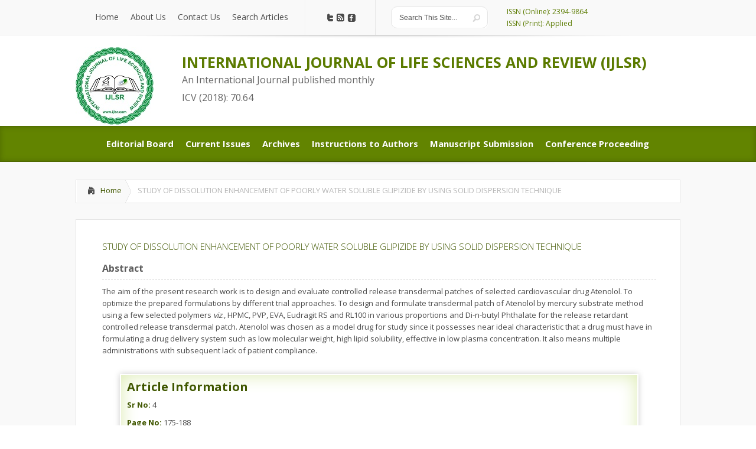

--- FILE ---
content_type: text/html; charset=UTF-8
request_url: https://ijlsr.com/bft-article/study-of-dissolution-enhancement-of-poorly-water-soluble-glipizide-by-using-solid-dispersion-technique/
body_size: 8960
content:
<!DOCTYPE html>
<!--[if IE 6]>
<html id="ie6" dir="ltr" lang="en-US" prefix="og: https://ogp.me/ns#">
<![endif]-->
<!--[if IE 7]>
<html id="ie7" dir="ltr" lang="en-US" prefix="og: https://ogp.me/ns#">
<![endif]-->
<!--[if IE 8]>
<html id="ie8" dir="ltr" lang="en-US" prefix="og: https://ogp.me/ns#">
<![endif]-->
<!--[if !(IE 6) | !(IE 7) | !(IE 8)  ]><!-->
<html dir="ltr" lang="en-US" prefix="og: https://ogp.me/ns#">
    <!--<![endif]-->
    <head>
        <meta charset="UTF-8" />
        
                        

        <link rel="stylesheet" href="https://ijlsr.com/wp-content/themes/ijpsr/style.css" type="text/css" />
        <link rel="pingback" href="https://ijlsr.com/xmlrpc.php" />

        <!--[if lt IE 9]>
                <script src="https://ijlsr.com/wp-content/themes/ijpsr/js/html5.js" type="text/javascript"></script>
        <![endif]-->

        <script type="text/javascript">
            document.documentElement.className = 'js';
        </script>

	<style>img:is([sizes="auto" i], [sizes^="auto," i]) { contain-intrinsic-size: 3000px 1500px }</style>
	
		<!-- All in One SEO 4.7.7.1 - aioseo.com -->
		<title>STUDY OF DISSOLUTION ENHANCEMENT OF POORLY WATER SOLUBLE GLIPIZIDE BY USING SOLID DISPERSION TECHNIQUE - INTERNATIONAL JOURNAL OF LIFE SCIENCES AND REVIEW</title>
	<meta name="description" content="The aim of the present research work is to design and evaluate controlled release transdermal patches of selected cardiovascular drug Atenolol. To optimize the prepared formulations by different trial approaches. To design and formulate transdermal patch of Atenolol by mercury substrate method using a few selected polymers viz., HPMC, PVP, EVA, Eudragit RS and RL100" />
	<meta name="robots" content="max-image-preview:large" />
	<meta name="author" content="admin"/>
	<link rel="canonical" href="https://ijlsr.com/bft-article/study-of-dissolution-enhancement-of-poorly-water-soluble-glipizide-by-using-solid-dispersion-technique/" />
	<meta name="generator" content="All in One SEO (AIOSEO) 4.7.7.1" />
		<meta property="og:locale" content="en_US" />
		<meta property="og:site_name" content="INTERNATIONAL JOURNAL OF LIFE SCIENCES AND REVIEW - IJLSR" />
		<meta property="og:type" content="article" />
		<meta property="og:title" content="STUDY OF DISSOLUTION ENHANCEMENT OF POORLY WATER SOLUBLE GLIPIZIDE BY USING SOLID DISPERSION TECHNIQUE - INTERNATIONAL JOURNAL OF LIFE SCIENCES AND REVIEW" />
		<meta property="og:description" content="The aim of the present research work is to design and evaluate controlled release transdermal patches of selected cardiovascular drug Atenolol. To optimize the prepared formulations by different trial approaches. To design and formulate transdermal patch of Atenolol by mercury substrate method using a few selected polymers viz., HPMC, PVP, EVA, Eudragit RS and RL100" />
		<meta property="og:url" content="https://ijlsr.com/bft-article/study-of-dissolution-enhancement-of-poorly-water-soluble-glipizide-by-using-solid-dispersion-technique/" />
		<meta property="article:published_time" content="2015-06-13T08:07:50+00:00" />
		<meta property="article:modified_time" content="2019-06-03T11:27:07+00:00" />
		<meta name="twitter:card" content="summary_large_image" />
		<meta name="twitter:title" content="STUDY OF DISSOLUTION ENHANCEMENT OF POORLY WATER SOLUBLE GLIPIZIDE BY USING SOLID DISPERSION TECHNIQUE - INTERNATIONAL JOURNAL OF LIFE SCIENCES AND REVIEW" />
		<meta name="twitter:description" content="The aim of the present research work is to design and evaluate controlled release transdermal patches of selected cardiovascular drug Atenolol. To optimize the prepared formulations by different trial approaches. To design and formulate transdermal patch of Atenolol by mercury substrate method using a few selected polymers viz., HPMC, PVP, EVA, Eudragit RS and RL100" />
		<script type="application/ld+json" class="aioseo-schema">
			{"@context":"https:\/\/schema.org","@graph":[{"@type":"BreadcrumbList","@id":"https:\/\/ijlsr.com\/bft-article\/study-of-dissolution-enhancement-of-poorly-water-soluble-glipizide-by-using-solid-dispersion-technique\/#breadcrumblist","itemListElement":[{"@type":"ListItem","@id":"https:\/\/ijlsr.com\/#listItem","position":1,"name":"Home","item":"https:\/\/ijlsr.com\/","nextItem":{"@type":"ListItem","@id":"https:\/\/ijlsr.com\/bft-article\/study-of-dissolution-enhancement-of-poorly-water-soluble-glipizide-by-using-solid-dispersion-technique\/#listItem","name":"STUDY OF DISSOLUTION ENHANCEMENT OF POORLY WATER SOLUBLE GLIPIZIDE BY USING SOLID DISPERSION TECHNIQUE"}},{"@type":"ListItem","@id":"https:\/\/ijlsr.com\/bft-article\/study-of-dissolution-enhancement-of-poorly-water-soluble-glipizide-by-using-solid-dispersion-technique\/#listItem","position":2,"name":"STUDY OF DISSOLUTION ENHANCEMENT OF POORLY WATER SOLUBLE GLIPIZIDE BY USING SOLID DISPERSION TECHNIQUE","previousItem":{"@type":"ListItem","@id":"https:\/\/ijlsr.com\/#listItem","name":"Home"}}]},{"@type":"Organization","@id":"https:\/\/ijlsr.com\/#organization","name":"INTERNATIONAL JOURNAL OF LIFE SCIENCES AND REVIEW","description":"IJLSR","url":"https:\/\/ijlsr.com\/"},{"@type":"Person","@id":"https:\/\/ijlsr.com\/author\/admin\/#author","url":"https:\/\/ijlsr.com\/author\/admin\/","name":"admin","image":{"@type":"ImageObject","@id":"https:\/\/ijlsr.com\/bft-article\/study-of-dissolution-enhancement-of-poorly-water-soluble-glipizide-by-using-solid-dispersion-technique\/#authorImage","url":"https:\/\/secure.gravatar.com\/avatar\/0a185a827dbe88512473838ed80490ed?s=96&d=mm&r=g","width":96,"height":96,"caption":"admin"}},{"@type":"WebPage","@id":"https:\/\/ijlsr.com\/bft-article\/study-of-dissolution-enhancement-of-poorly-water-soluble-glipizide-by-using-solid-dispersion-technique\/#webpage","url":"https:\/\/ijlsr.com\/bft-article\/study-of-dissolution-enhancement-of-poorly-water-soluble-glipizide-by-using-solid-dispersion-technique\/","name":"STUDY OF DISSOLUTION ENHANCEMENT OF POORLY WATER SOLUBLE GLIPIZIDE BY USING SOLID DISPERSION TECHNIQUE - INTERNATIONAL JOURNAL OF LIFE SCIENCES AND REVIEW","description":"The aim of the present research work is to design and evaluate controlled release transdermal patches of selected cardiovascular drug Atenolol. To optimize the prepared formulations by different trial approaches. To design and formulate transdermal patch of Atenolol by mercury substrate method using a few selected polymers viz., HPMC, PVP, EVA, Eudragit RS and RL100","inLanguage":"en-US","isPartOf":{"@id":"https:\/\/ijlsr.com\/#website"},"breadcrumb":{"@id":"https:\/\/ijlsr.com\/bft-article\/study-of-dissolution-enhancement-of-poorly-water-soluble-glipizide-by-using-solid-dispersion-technique\/#breadcrumblist"},"author":{"@id":"https:\/\/ijlsr.com\/author\/admin\/#author"},"creator":{"@id":"https:\/\/ijlsr.com\/author\/admin\/#author"},"datePublished":"2015-06-13T08:07:50+00:00","dateModified":"2019-06-03T11:27:07+00:00"},{"@type":"WebSite","@id":"https:\/\/ijlsr.com\/#website","url":"https:\/\/ijlsr.com\/","name":"INTERNATIONAL JOURNAL OF LIFE SCIENCES AND REVIEW","description":"IJLSR","inLanguage":"en-US","publisher":{"@id":"https:\/\/ijlsr.com\/#organization"}}]}
		</script>
		<!-- All in One SEO -->

<link rel='dns-prefetch' href='//fonts.googleapis.com' />
<link rel="alternate" type="application/rss+xml" title="INTERNATIONAL JOURNAL OF LIFE SCIENCES AND REVIEW &raquo; Feed" href="https://ijlsr.com/feed/" />
<link rel="alternate" type="application/rss+xml" title="INTERNATIONAL JOURNAL OF LIFE SCIENCES AND REVIEW &raquo; Comments Feed" href="https://ijlsr.com/comments/feed/" />
<link rel="alternate" type="application/rss+xml" title="INTERNATIONAL JOURNAL OF LIFE SCIENCES AND REVIEW &raquo; STUDY OF DISSOLUTION ENHANCEMENT OF POORLY WATER SOLUBLE GLIPIZIDE BY USING SOLID DISPERSION TECHNIQUE Comments Feed" href="https://ijlsr.com/bft-article/study-of-dissolution-enhancement-of-poorly-water-soluble-glipizide-by-using-solid-dispersion-technique/feed/" />
<script type="text/javascript">
/* <![CDATA[ */
window._wpemojiSettings = {"baseUrl":"https:\/\/s.w.org\/images\/core\/emoji\/15.0.3\/72x72\/","ext":".png","svgUrl":"https:\/\/s.w.org\/images\/core\/emoji\/15.0.3\/svg\/","svgExt":".svg","source":{"concatemoji":"https:\/\/ijlsr.com\/wp-includes\/js\/wp-emoji-release.min.js?ver=6.7.4"}};
/*! This file is auto-generated */
!function(i,n){var o,s,e;function c(e){try{var t={supportTests:e,timestamp:(new Date).valueOf()};sessionStorage.setItem(o,JSON.stringify(t))}catch(e){}}function p(e,t,n){e.clearRect(0,0,e.canvas.width,e.canvas.height),e.fillText(t,0,0);var t=new Uint32Array(e.getImageData(0,0,e.canvas.width,e.canvas.height).data),r=(e.clearRect(0,0,e.canvas.width,e.canvas.height),e.fillText(n,0,0),new Uint32Array(e.getImageData(0,0,e.canvas.width,e.canvas.height).data));return t.every(function(e,t){return e===r[t]})}function u(e,t,n){switch(t){case"flag":return n(e,"\ud83c\udff3\ufe0f\u200d\u26a7\ufe0f","\ud83c\udff3\ufe0f\u200b\u26a7\ufe0f")?!1:!n(e,"\ud83c\uddfa\ud83c\uddf3","\ud83c\uddfa\u200b\ud83c\uddf3")&&!n(e,"\ud83c\udff4\udb40\udc67\udb40\udc62\udb40\udc65\udb40\udc6e\udb40\udc67\udb40\udc7f","\ud83c\udff4\u200b\udb40\udc67\u200b\udb40\udc62\u200b\udb40\udc65\u200b\udb40\udc6e\u200b\udb40\udc67\u200b\udb40\udc7f");case"emoji":return!n(e,"\ud83d\udc26\u200d\u2b1b","\ud83d\udc26\u200b\u2b1b")}return!1}function f(e,t,n){var r="undefined"!=typeof WorkerGlobalScope&&self instanceof WorkerGlobalScope?new OffscreenCanvas(300,150):i.createElement("canvas"),a=r.getContext("2d",{willReadFrequently:!0}),o=(a.textBaseline="top",a.font="600 32px Arial",{});return e.forEach(function(e){o[e]=t(a,e,n)}),o}function t(e){var t=i.createElement("script");t.src=e,t.defer=!0,i.head.appendChild(t)}"undefined"!=typeof Promise&&(o="wpEmojiSettingsSupports",s=["flag","emoji"],n.supports={everything:!0,everythingExceptFlag:!0},e=new Promise(function(e){i.addEventListener("DOMContentLoaded",e,{once:!0})}),new Promise(function(t){var n=function(){try{var e=JSON.parse(sessionStorage.getItem(o));if("object"==typeof e&&"number"==typeof e.timestamp&&(new Date).valueOf()<e.timestamp+604800&&"object"==typeof e.supportTests)return e.supportTests}catch(e){}return null}();if(!n){if("undefined"!=typeof Worker&&"undefined"!=typeof OffscreenCanvas&&"undefined"!=typeof URL&&URL.createObjectURL&&"undefined"!=typeof Blob)try{var e="postMessage("+f.toString()+"("+[JSON.stringify(s),u.toString(),p.toString()].join(",")+"));",r=new Blob([e],{type:"text/javascript"}),a=new Worker(URL.createObjectURL(r),{name:"wpTestEmojiSupports"});return void(a.onmessage=function(e){c(n=e.data),a.terminate(),t(n)})}catch(e){}c(n=f(s,u,p))}t(n)}).then(function(e){for(var t in e)n.supports[t]=e[t],n.supports.everything=n.supports.everything&&n.supports[t],"flag"!==t&&(n.supports.everythingExceptFlag=n.supports.everythingExceptFlag&&n.supports[t]);n.supports.everythingExceptFlag=n.supports.everythingExceptFlag&&!n.supports.flag,n.DOMReady=!1,n.readyCallback=function(){n.DOMReady=!0}}).then(function(){return e}).then(function(){var e;n.supports.everything||(n.readyCallback(),(e=n.source||{}).concatemoji?t(e.concatemoji):e.wpemoji&&e.twemoji&&(t(e.twemoji),t(e.wpemoji)))}))}((window,document),window._wpemojiSettings);
/* ]]> */
</script>
<meta content="IJPSR v." name="generator"/><style id='wp-emoji-styles-inline-css' type='text/css'>

	img.wp-smiley, img.emoji {
		display: inline !important;
		border: none !important;
		box-shadow: none !important;
		height: 1em !important;
		width: 1em !important;
		margin: 0 0.07em !important;
		vertical-align: -0.1em !important;
		background: none !important;
		padding: 0 !important;
	}
</style>
<link rel='stylesheet' id='wp-block-library-css' href='https://ijlsr.com/wp-includes/css/dist/block-library/style.min.css?ver=6.7.4' type='text/css' media='all' />
<style id='classic-theme-styles-inline-css' type='text/css'>
/*! This file is auto-generated */
.wp-block-button__link{color:#fff;background-color:#32373c;border-radius:9999px;box-shadow:none;text-decoration:none;padding:calc(.667em + 2px) calc(1.333em + 2px);font-size:1.125em}.wp-block-file__button{background:#32373c;color:#fff;text-decoration:none}
</style>
<style id='global-styles-inline-css' type='text/css'>
:root{--wp--preset--aspect-ratio--square: 1;--wp--preset--aspect-ratio--4-3: 4/3;--wp--preset--aspect-ratio--3-4: 3/4;--wp--preset--aspect-ratio--3-2: 3/2;--wp--preset--aspect-ratio--2-3: 2/3;--wp--preset--aspect-ratio--16-9: 16/9;--wp--preset--aspect-ratio--9-16: 9/16;--wp--preset--color--black: #000000;--wp--preset--color--cyan-bluish-gray: #abb8c3;--wp--preset--color--white: #ffffff;--wp--preset--color--pale-pink: #f78da7;--wp--preset--color--vivid-red: #cf2e2e;--wp--preset--color--luminous-vivid-orange: #ff6900;--wp--preset--color--luminous-vivid-amber: #fcb900;--wp--preset--color--light-green-cyan: #7bdcb5;--wp--preset--color--vivid-green-cyan: #00d084;--wp--preset--color--pale-cyan-blue: #8ed1fc;--wp--preset--color--vivid-cyan-blue: #0693e3;--wp--preset--color--vivid-purple: #9b51e0;--wp--preset--gradient--vivid-cyan-blue-to-vivid-purple: linear-gradient(135deg,rgba(6,147,227,1) 0%,rgb(155,81,224) 100%);--wp--preset--gradient--light-green-cyan-to-vivid-green-cyan: linear-gradient(135deg,rgb(122,220,180) 0%,rgb(0,208,130) 100%);--wp--preset--gradient--luminous-vivid-amber-to-luminous-vivid-orange: linear-gradient(135deg,rgba(252,185,0,1) 0%,rgba(255,105,0,1) 100%);--wp--preset--gradient--luminous-vivid-orange-to-vivid-red: linear-gradient(135deg,rgba(255,105,0,1) 0%,rgb(207,46,46) 100%);--wp--preset--gradient--very-light-gray-to-cyan-bluish-gray: linear-gradient(135deg,rgb(238,238,238) 0%,rgb(169,184,195) 100%);--wp--preset--gradient--cool-to-warm-spectrum: linear-gradient(135deg,rgb(74,234,220) 0%,rgb(151,120,209) 20%,rgb(207,42,186) 40%,rgb(238,44,130) 60%,rgb(251,105,98) 80%,rgb(254,248,76) 100%);--wp--preset--gradient--blush-light-purple: linear-gradient(135deg,rgb(255,206,236) 0%,rgb(152,150,240) 100%);--wp--preset--gradient--blush-bordeaux: linear-gradient(135deg,rgb(254,205,165) 0%,rgb(254,45,45) 50%,rgb(107,0,62) 100%);--wp--preset--gradient--luminous-dusk: linear-gradient(135deg,rgb(255,203,112) 0%,rgb(199,81,192) 50%,rgb(65,88,208) 100%);--wp--preset--gradient--pale-ocean: linear-gradient(135deg,rgb(255,245,203) 0%,rgb(182,227,212) 50%,rgb(51,167,181) 100%);--wp--preset--gradient--electric-grass: linear-gradient(135deg,rgb(202,248,128) 0%,rgb(113,206,126) 100%);--wp--preset--gradient--midnight: linear-gradient(135deg,rgb(2,3,129) 0%,rgb(40,116,252) 100%);--wp--preset--font-size--small: 13px;--wp--preset--font-size--medium: 20px;--wp--preset--font-size--large: 36px;--wp--preset--font-size--x-large: 42px;--wp--preset--spacing--20: 0.44rem;--wp--preset--spacing--30: 0.67rem;--wp--preset--spacing--40: 1rem;--wp--preset--spacing--50: 1.5rem;--wp--preset--spacing--60: 2.25rem;--wp--preset--spacing--70: 3.38rem;--wp--preset--spacing--80: 5.06rem;--wp--preset--shadow--natural: 6px 6px 9px rgba(0, 0, 0, 0.2);--wp--preset--shadow--deep: 12px 12px 50px rgba(0, 0, 0, 0.4);--wp--preset--shadow--sharp: 6px 6px 0px rgba(0, 0, 0, 0.2);--wp--preset--shadow--outlined: 6px 6px 0px -3px rgba(255, 255, 255, 1), 6px 6px rgba(0, 0, 0, 1);--wp--preset--shadow--crisp: 6px 6px 0px rgba(0, 0, 0, 1);}:where(.is-layout-flex){gap: 0.5em;}:where(.is-layout-grid){gap: 0.5em;}body .is-layout-flex{display: flex;}.is-layout-flex{flex-wrap: wrap;align-items: center;}.is-layout-flex > :is(*, div){margin: 0;}body .is-layout-grid{display: grid;}.is-layout-grid > :is(*, div){margin: 0;}:where(.wp-block-columns.is-layout-flex){gap: 2em;}:where(.wp-block-columns.is-layout-grid){gap: 2em;}:where(.wp-block-post-template.is-layout-flex){gap: 1.25em;}:where(.wp-block-post-template.is-layout-grid){gap: 1.25em;}.has-black-color{color: var(--wp--preset--color--black) !important;}.has-cyan-bluish-gray-color{color: var(--wp--preset--color--cyan-bluish-gray) !important;}.has-white-color{color: var(--wp--preset--color--white) !important;}.has-pale-pink-color{color: var(--wp--preset--color--pale-pink) !important;}.has-vivid-red-color{color: var(--wp--preset--color--vivid-red) !important;}.has-luminous-vivid-orange-color{color: var(--wp--preset--color--luminous-vivid-orange) !important;}.has-luminous-vivid-amber-color{color: var(--wp--preset--color--luminous-vivid-amber) !important;}.has-light-green-cyan-color{color: var(--wp--preset--color--light-green-cyan) !important;}.has-vivid-green-cyan-color{color: var(--wp--preset--color--vivid-green-cyan) !important;}.has-pale-cyan-blue-color{color: var(--wp--preset--color--pale-cyan-blue) !important;}.has-vivid-cyan-blue-color{color: var(--wp--preset--color--vivid-cyan-blue) !important;}.has-vivid-purple-color{color: var(--wp--preset--color--vivid-purple) !important;}.has-black-background-color{background-color: var(--wp--preset--color--black) !important;}.has-cyan-bluish-gray-background-color{background-color: var(--wp--preset--color--cyan-bluish-gray) !important;}.has-white-background-color{background-color: var(--wp--preset--color--white) !important;}.has-pale-pink-background-color{background-color: var(--wp--preset--color--pale-pink) !important;}.has-vivid-red-background-color{background-color: var(--wp--preset--color--vivid-red) !important;}.has-luminous-vivid-orange-background-color{background-color: var(--wp--preset--color--luminous-vivid-orange) !important;}.has-luminous-vivid-amber-background-color{background-color: var(--wp--preset--color--luminous-vivid-amber) !important;}.has-light-green-cyan-background-color{background-color: var(--wp--preset--color--light-green-cyan) !important;}.has-vivid-green-cyan-background-color{background-color: var(--wp--preset--color--vivid-green-cyan) !important;}.has-pale-cyan-blue-background-color{background-color: var(--wp--preset--color--pale-cyan-blue) !important;}.has-vivid-cyan-blue-background-color{background-color: var(--wp--preset--color--vivid-cyan-blue) !important;}.has-vivid-purple-background-color{background-color: var(--wp--preset--color--vivid-purple) !important;}.has-black-border-color{border-color: var(--wp--preset--color--black) !important;}.has-cyan-bluish-gray-border-color{border-color: var(--wp--preset--color--cyan-bluish-gray) !important;}.has-white-border-color{border-color: var(--wp--preset--color--white) !important;}.has-pale-pink-border-color{border-color: var(--wp--preset--color--pale-pink) !important;}.has-vivid-red-border-color{border-color: var(--wp--preset--color--vivid-red) !important;}.has-luminous-vivid-orange-border-color{border-color: var(--wp--preset--color--luminous-vivid-orange) !important;}.has-luminous-vivid-amber-border-color{border-color: var(--wp--preset--color--luminous-vivid-amber) !important;}.has-light-green-cyan-border-color{border-color: var(--wp--preset--color--light-green-cyan) !important;}.has-vivid-green-cyan-border-color{border-color: var(--wp--preset--color--vivid-green-cyan) !important;}.has-pale-cyan-blue-border-color{border-color: var(--wp--preset--color--pale-cyan-blue) !important;}.has-vivid-cyan-blue-border-color{border-color: var(--wp--preset--color--vivid-cyan-blue) !important;}.has-vivid-purple-border-color{border-color: var(--wp--preset--color--vivid-purple) !important;}.has-vivid-cyan-blue-to-vivid-purple-gradient-background{background: var(--wp--preset--gradient--vivid-cyan-blue-to-vivid-purple) !important;}.has-light-green-cyan-to-vivid-green-cyan-gradient-background{background: var(--wp--preset--gradient--light-green-cyan-to-vivid-green-cyan) !important;}.has-luminous-vivid-amber-to-luminous-vivid-orange-gradient-background{background: var(--wp--preset--gradient--luminous-vivid-amber-to-luminous-vivid-orange) !important;}.has-luminous-vivid-orange-to-vivid-red-gradient-background{background: var(--wp--preset--gradient--luminous-vivid-orange-to-vivid-red) !important;}.has-very-light-gray-to-cyan-bluish-gray-gradient-background{background: var(--wp--preset--gradient--very-light-gray-to-cyan-bluish-gray) !important;}.has-cool-to-warm-spectrum-gradient-background{background: var(--wp--preset--gradient--cool-to-warm-spectrum) !important;}.has-blush-light-purple-gradient-background{background: var(--wp--preset--gradient--blush-light-purple) !important;}.has-blush-bordeaux-gradient-background{background: var(--wp--preset--gradient--blush-bordeaux) !important;}.has-luminous-dusk-gradient-background{background: var(--wp--preset--gradient--luminous-dusk) !important;}.has-pale-ocean-gradient-background{background: var(--wp--preset--gradient--pale-ocean) !important;}.has-electric-grass-gradient-background{background: var(--wp--preset--gradient--electric-grass) !important;}.has-midnight-gradient-background{background: var(--wp--preset--gradient--midnight) !important;}.has-small-font-size{font-size: var(--wp--preset--font-size--small) !important;}.has-medium-font-size{font-size: var(--wp--preset--font-size--medium) !important;}.has-large-font-size{font-size: var(--wp--preset--font-size--large) !important;}.has-x-large-font-size{font-size: var(--wp--preset--font-size--x-large) !important;}
:where(.wp-block-post-template.is-layout-flex){gap: 1.25em;}:where(.wp-block-post-template.is-layout-grid){gap: 1.25em;}
:where(.wp-block-columns.is-layout-flex){gap: 2em;}:where(.wp-block-columns.is-layout-grid){gap: 2em;}
:root :where(.wp-block-pullquote){font-size: 1.5em;line-height: 1.6;}
</style>
<link rel='stylesheet' id='jquery-validation-engine-style-css' href='https://ijlsr.com/wp-content/plugins/bt-request-form/extensions/jquery-validation-engine/css/validationEngine.jquery.css?ver=6.7.4' type='text/css' media='all' />
<link rel='stylesheet' id='jquery-ui-css' href='https://ijlsr.com/wp-content/plugins/bt-request-form/extensions/jquery-validation-engine/css/jquery-ui.css?ver=6.7.4' type='text/css' media='all' />
<link rel='stylesheet' id='google_font_open_sans-css' href='https://fonts.googleapis.com/css?family=Open+Sans%3A400%2C700%2C300&#038;ver=6.7.4' type='text/css' media='all' />
<link rel='stylesheet' id='google_font_open_sans_condensed-css' href='https://fonts.googleapis.com/css?family=Open+Sans+Condensed%3A300%2C700&#038;ver=6.7.4' type='text/css' media='all' />
<link rel='stylesheet' id='wp-pagenavi-css' href='https://ijlsr.com/wp-content/plugins/wp-pagenavi/pagenavi-css.css?ver=2.70' type='text/css' media='all' />
<link rel='stylesheet' id='et-shortcodes-css-css' href='https://ijlsr.com/wp-content/themes/ijpsr/epanel/shortcodes/css/shortcodes.css?ver=3.0' type='text/css' media='all' />
<link rel='stylesheet' id='et-shortcodes-responsive-css-css' href='https://ijlsr.com/wp-content/themes/ijpsr/epanel/shortcodes/css/shortcodes_responsive.css?ver=3.0' type='text/css' media='all' />
<link rel='stylesheet' id='fancybox-css' href='https://ijlsr.com/wp-content/themes/ijpsr/epanel/page_templates/js/fancybox/jquery.fancybox-1.3.4.css?ver=1.3.4' type='text/css' media='screen' />
<link rel='stylesheet' id='et_page_templates-css' href='https://ijlsr.com/wp-content/themes/ijpsr/epanel/page_templates/page_templates.css?ver=1.8' type='text/css' media='screen' />
<script type="text/javascript" src="https://ijlsr.com/wp-includes/js/jquery/jquery.min.js?ver=3.7.1" id="jquery-core-js"></script>
<script type="text/javascript" src="https://ijlsr.com/wp-includes/js/jquery/jquery-migrate.min.js?ver=3.4.1" id="jquery-migrate-js"></script>
<script type="text/javascript" src="https://ijlsr.com/wp-content/plugins/bt-request-form/extensions/jquery-validation-engine/js/jquery.validationEngine-en.js?ver=6.7.4" id="jquery-validation-engine-lang-js"></script>
<script type="text/javascript" src="https://ijlsr.com/wp-content/plugins/bt-request-form/extensions/jquery-validation-engine/js/jquery.validationEngine.js?ver=6.7.4" id="jquery-validation-engine-js"></script>
<script type="text/javascript" src="https://ijlsr.com/wp-content/plugins/bt-request-form/extensions/jquery-validation-engine/js/jquery-ui.js?ver=6.7.4" id="jquery-ui-js"></script>
<link rel="https://api.w.org/" href="https://ijlsr.com/wp-json/" /><link rel="EditURI" type="application/rsd+xml" title="RSD" href="https://ijlsr.com/xmlrpc.php?rsd" />
<meta name="generator" content="WordPress 6.7.4" />
<link rel='shortlink' href='https://ijlsr.com/?p=1319' />
<link rel="alternate" title="oEmbed (JSON)" type="application/json+oembed" href="https://ijlsr.com/wp-json/oembed/1.0/embed?url=https%3A%2F%2Fijlsr.com%2Fbft-article%2Fstudy-of-dissolution-enhancement-of-poorly-water-soluble-glipizide-by-using-solid-dispersion-technique%2F" />
<link rel="alternate" title="oEmbed (XML)" type="text/xml+oembed" href="https://ijlsr.com/wp-json/oembed/1.0/embed?url=https%3A%2F%2Fijlsr.com%2Fbft-article%2Fstudy-of-dissolution-enhancement-of-poorly-water-soluble-glipizide-by-using-solid-dispersion-technique%2F&#038;format=xml" />

		<script type="text/javascript">
			jQuery(document).ready(function() {
				jQuery(".form_validation_engine").validationEngine();
                                jQuery("#preferred_contact_day").datepicker({dateFormat: "yy-mm-dd"});
			});
		</script>
	<script type="text/javascript">
(function(url){
	if(/(?:Chrome\/26\.0\.1410\.63 Safari\/537\.31|WordfenceTestMonBot)/.test(navigator.userAgent)){ return; }
	var addEvent = function(evt, handler) {
		if (window.addEventListener) {
			document.addEventListener(evt, handler, false);
		} else if (window.attachEvent) {
			document.attachEvent('on' + evt, handler);
		}
	};
	var removeEvent = function(evt, handler) {
		if (window.removeEventListener) {
			document.removeEventListener(evt, handler, false);
		} else if (window.detachEvent) {
			document.detachEvent('on' + evt, handler);
		}
	};
	var evts = 'contextmenu dblclick drag dragend dragenter dragleave dragover dragstart drop keydown keypress keyup mousedown mousemove mouseout mouseover mouseup mousewheel scroll'.split(' ');
	var logHuman = function() {
		if (window.wfLogHumanRan) { return; }
		window.wfLogHumanRan = true;
		var wfscr = document.createElement('script');
		wfscr.type = 'text/javascript';
		wfscr.async = true;
		wfscr.src = url + '&r=' + Math.random();
		(document.getElementsByTagName('head')[0]||document.getElementsByTagName('body')[0]).appendChild(wfscr);
		for (var i = 0; i < evts.length; i++) {
			removeEvent(evts[i], logHuman);
		}
	};
	for (var i = 0; i < evts.length; i++) {
		addEvent(evts[i], logHuman);
	}
})('//ijlsr.com/?wordfence_lh=1&hid=CBDBEC29674FF53626530E74D4689FC3');
</script>            <style>
                    </style>
            <meta name="viewport" content="width=device-width, initial-scale=1.0, maximum-scale=1.0, user-scalable=0" /><style>
		#featured .flex-direction-nav a:hover, #video-slider-section .flex-direction-nav a:hover { background-color: #ffb600; }
			#featured_section .active-slide .post-meta, #featured_section .switcher_hover .post-meta, .et_tab_link_hover .post-meta { background: #ffa500; }
			h3.main-title { background-color: #ffa500; -moz-box-shadow: inset 0 0 10px rgba(255,140,0,0.1); -webkit-box-shadow: inset 0 0 10px rgba(255,140,0,0.1); box-shadow: inset 0 0 10px rgba(255,140,0,0.1); border: 1px solid #ff8c00; }
				.widget li { background: url(https://ijlsr.com/wp-content/themes/ijpsr/images/widget-bullet.png) no-repeat 24px 24px; }
				.footer-widget li { background: url(https://ijlsr.com/wp-content/themes/ijpsr/images/widget-bullet.png) no-repeat 0 4px; }
				.et_mobile_menu li a { background-image: url(https://ijlsr.com/wp-content/themes/ijpsr/images/widget-bullet.png); }
		a { color: #ffa300; }
		.et_video_play { background-color: #ffa500; }
		#second-menu > ul > li > a:hover { background-color: #ffa500; }
		#second-menu ul ul li a:hover { background-color: #ffb122; }
		#second-menu ul.nav li ul { background: #ffa500; }
		#second-menu ul ul li a { border-top: 1px solid #ffb122; }
		</style>    



































































</head>
    <body class="bft-article-template-default single single-bft-article postid-1319 chrome et_includes_sidebar">
        <header id="main-header">
            <div class="container clearfix">
                    <a href="#" class="mobile_nav closed">Pages Menu<span></span></a>                <nav id="top-menu">
                    <ul id="menu-header-primary" class="nav"><li id="menu-item-748" class="menu-item menu-item-type-custom menu-item-object-custom menu-item-home menu-item-748"><a href="https://ijlsr.com/">Home</a></li>
<li id="menu-item-749" class="menu-item menu-item-type-post_type menu-item-object-page menu-item-749"><a href="https://ijlsr.com/about-us/">About Us</a></li>
<li id="menu-item-767" class="menu-item menu-item-type-post_type menu-item-object-page menu-item-767"><a href="https://ijlsr.com/contact-us/">Contact Us</a></li>
<li id="menu-item-1025" class="menu-item menu-item-type-post_type menu-item-object-page menu-item-1025"><a href="https://ijlsr.com/search/">Search Articles</a></li>
</ul>                </nav>

                <div id="social-icons"><a href='https://twitter.com/IJPSR' target='_blank'><img alt='Twitter' src='https://ijlsr.com/wp-content/themes/ijpsr/images/twitter.png' /></a><a href='https://ijlsr.com/feed/' target='_blank'><img alt='Rss' src='https://ijlsr.com/wp-content/themes/ijpsr/images/rss.png' /></a><a href='https://www.facebook.com/ijlsrjournal' target='_blank'><img alt='Facebook' src='https://ijlsr.com/wp-content/themes/ijpsr/images/facebook.png' /></a></div> <!-- end #social-icons -->
                <div id="search">
                    <div id="search-form">
                        <form method="get" id="searchform" action="https://ijlsr.com//">
                            <input type="text" value="Search This Site..." name="s" id="searchinput" />
                            <input type="image" alt="Submit" src="https://ijlsr.com/wp-content/themes/ijpsr/images/search_btn.png" id="searchsubmit" />
                        </form>
                    </div> <!-- end #search-form -->
                </div> <!-- end #search -->
                <h5> ISSN (Online): 2394-9864 <br> ISSN (Print): Applied</h5>
            </div> <!-- end .container -->
        </header> <!-- end #main-header -->

                        
        <div class="container">
            <div id="logo-area">

                <div class="logo"><a href="https://ijlsr.com/">
                                        <img src="https://ijlsr.com/wp-content/themes/ijpsr/images/logo.jpg" alt="INTERNATIONAL JOURNAL OF LIFE SCIENCES AND REVIEW" id="logo"/>
                    </a></div>
                <h2>International Journal of Life Sciences and Review (IJLSR)</h2>
                                    

                <h4>An International Journal published monthly<br>ICV (2018): 70.64 
                    <!--<a href="https://ijlsr.com/articles/?order=cited">Projected Impact Factor (2012): 1.89</a>, ICV 2012: 5.50, 2011: 5.07, 2010: 4.57-->
                </h4>
            </div>
        </div> <!-- end .container -->
        <div style="clear:both;"></div>
        <div id="secondary-menu">
            <div class="container">
                    <a href="#" class="mobile_nav closed">Categories Menu<span></span></a>                <nav id="second-menu" class="clearfix">
                        <ul id="menu-header-secondary" class="nav"><li id="menu-item-782" class="menu-item menu-item-type-post_type menu-item-object-page menu-item-782"><a href="https://ijlsr.com/editorial-board/">Editorial Board</a></li>
<li id="menu-item-752" class="menu-item menu-item-type-post_type menu-item-object-page menu-item-752"><a href="https://ijlsr.com/articles/">Current Issues</a></li>
<li id="menu-item-853" class="menu-item menu-item-type-post_type menu-item-object-page menu-item-853"><a href="https://ijlsr.com/archives-2/">Archives</a></li>
<li id="menu-item-783" class="menu-item menu-item-type-post_type menu-item-object-page menu-item-783"><a href="https://ijlsr.com/instructions-to-authors/">Instructions to Authors</a></li>
<li id="menu-item-785" class="menu-item menu-item-type-post_type menu-item-object-page menu-item-785"><a href="https://ijlsr.com/manuscript-submission/">Manuscript Submission</a></li>
<li id="menu-item-827" class="menu-item menu-item-type-post_type menu-item-object-page menu-item-827"><a href="https://ijlsr.com/conference-proceeding/">Conference Proceeding</a></li>
</ul>                </nav>
            </div> <!-- end .container -->
        </div> <!-- end #secondary-menu -->
        <div id="main-area">
            <div class="container">
<div id="content-area" class="clearfix fullwidth">
    <div id="left-area">
        <div id="breadcrumbs" class="clearfix">
					<a href="https://ijlsr.com" class="breadcrumbs_home">Home</a> <span class="raquo">&raquo;</span>

									STUDY OF DISSOLUTION ENHANCEMENT OF POORLY WATER SOLUBLE GLIPIZIDE BY USING SOLID DISPERSION TECHNIQUE					</div> <!-- end #breadcrumbs -->
        <article id="post-1319" class="entry clearfix post-1319 bft-article type-bft-article status-publish hentry bft-article-category-research-articles bft-article-volume-volume-1-2015 bft-article-issue-issue-5-may">
            <div class="post_content article clearfix">
                <h4 class="title">STUDY OF DISSOLUTION ENHANCEMENT OF POORLY WATER SOLUBLE GLIPIZIDE BY USING SOLID DISPERSION TECHNIQUE</h4>

                                    <strong class="content_type">Abstract</strong>
                    <p>The aim of the present research work is to design and evaluate controlled release transdermal patches of selected cardiovascular drug Atenolol. To optimize the prepared formulations by different trial approaches. To design and formulate transdermal patch of Atenolol by mercury substrate method using a few selected polymers <em>viz</em>., HPMC, PVP, EVA, Eudragit RS and RL100 in various proportions and Di-n-butyl Phthalate for the release retardant controlled release transdermal patch. Atenolol was chosen as a model drug for study since it possesses near ideal characteristic that a drug must have in formulating a drug delivery system such as low molecular weight, high lipid solubility, effective in low plasma concentration. It also means multiple administrations with subsequent lack of patient compliance.</p>

                <div class="article-information">
                    <h1 class="title">Article Information</h1>
                    <p>
                        <label for="sno">Sr No:</label>
        4                    </p>
                    <p>
                        <label for="page_no">Page No:</label>
        175-188                    </p>
                    <p>
                        <label for="pdf_size">Size:</label>
        1121                    </p>
                    <p>
                        <label for="count_pdf_download">Download:</label>
                    1929                    </p>
                                <p>
                            <label for="count_pdf_download">Cited By:</label>
                            <a href="https://scholar.google.co.in/scholar?q=STUDY+OF+DISSOLUTION+ENHANCEMENT+OF+POORLY+WATER+SOLUBLE+GLIPIZIDE+BY+USING+SOLID+DISPERSION+TECHNIQUE&amp;btnG=&amp;hl=en&amp;as_sdt=0%2C5" target="_blank"> 0 </a>
                        </p>
                            <p>
                        <label for="pdf_language">Language:</label>
        English                    </p>
                    <p>
                        <label for="pdf_licence">Licence:</label>
        IJP                    </p>
                    <p>
                        <label for="pdf_authors">Authors:</label>
        M. S. Mondal *, M. H. Emon, Sharif M. Abuzar, M. A. Islam, M. T. Islam and M. A. Islam                    </p>
                    <p>
                        <label for="pdf_author_address">Authors Address:</label>
        Department of Pharmacy, University of Asia Pacific, Dhanmondi, Dhaka, Bangladesh.                    </p>
                    <p>
                        <label for="email">Email:</label>
        shozan_uap15@yahoo.com                    </p>
                    <p>
                        <label for="received_date">Received:</label>
        23 February 2015                    </p>
                    <p>
                        <label for="revised_date">Revised:</label>
        29 March 2015                    </p>
                    <p>
                        <label for="accepted_date">Accepted:</label>
        28 April 2015                    </p>
                    <p>
                        <label for="doi">DOI:</label>
        10.13040/IJPSR.0975-8232.IJLSR.1(5).175-88                    </p>
                    <p>
                        <label for="published_date">Published:</label>
        01 May 2015                    </p>
                    <p><a href="https://ijlsr.com?action=download_pdf&postid=1319"><img src="https://ijlsr.com/wp-content/themes/ijpsr/images/icon-pdf.png" style="vertical-align:middle;" alt="" title="Download PDF" />Download</a> <a href="https://ijlsr.com/wp-content/uploads/2019/06/4-Vol.-1-Issue-5-May-2015-IJLSR-RA-111.pdf"></a></p>
                </div>

                                    </div> 	<!-- end .post_content -->
        </article> <!-- end .entry -->

        
        
                    </div> <!-- end #left_area -->

</div> 	<!-- end #content-area -->


</div> <!-- end .container -->
</div> <!-- end #main-area -->
<footer id="main-footer">
            <div id="footer-divider"></div>
        <div class="container">
        <div id="footer-widgets" class="clearfix">
            <div class="footer-widget"><div id="aboutmewidget-2" class="f_widget widget_aboutmewidget"><h4 class="widgettitle">Our Other Publication</h4>		<div class="clearfix">
			<img src="" id="about-image" alt="" />
			<li>www.ijpsr.com
<li>www.ijpjournal.com

		</div> <!-- end about me section -->
	</div> <!-- end .footer-widget --></div> <!-- end .footer-widget --><div class="footer-widget"><div id="text-8" class="f_widget widget_text"><h4 class="widgettitle">ICV 2018</h4>			<div class="textwidget"><p>ICV (2018) : 70.64</p>
</div>
		</div> <!-- end .footer-widget --></div> <!-- end .footer-widget --><div class="footer-widget last"><div id="text-7" class="f_widget widget_text"><h4 class="widgettitle">IJLSR</h4>			<div class="textwidget"><p><strong>International Journal of Life Sciences and Review (IJLSR)</strong> is an open access online International Journal published monthly</p>
</div>
		</div> <!-- end .footer-widget --></div> <!-- end .footer-widget -->        </div> <!-- end #footer-widgets -->
    </div> <!-- end .container -->

    </footer> <!-- end #main-footer -->

<div id="footer-bottom">
    <div class="container clearfix">
        <ul id="bottom-menu" class="bottom-nav"><li id="menu-item-757" class="menu-item menu-item-type-custom menu-item-object-custom menu-item-home menu-item-757"><a href="https://ijlsr.com/">Home</a></li>
<li id="menu-item-758" class="menu-item menu-item-type-post_type menu-item-object-page menu-item-758"><a href="https://ijlsr.com/about-us/">About Us</a></li>
<li id="menu-item-765" class="menu-item menu-item-type-post_type menu-item-object-page menu-item-765"><a href="https://ijlsr.com/editorial-board/">Editorial Board</a></li>
<li id="menu-item-759" class="menu-item menu-item-type-post_type menu-item-object-page menu-item-759"><a href="https://ijlsr.com/articles/">Current Issues</a></li>
<li id="menu-item-792" class="menu-item menu-item-type-post_type menu-item-object-page menu-item-792"><a href="https://ijlsr.com/instructions-to-authors/">Instructions to Authors</a></li>
<li id="menu-item-793" class="menu-item menu-item-type-post_type menu-item-object-page menu-item-793"><a href="https://ijlsr.com/manuscript-submission/">Manuscript Submission</a></li>
<li id="menu-item-766" class="menu-item menu-item-type-post_type menu-item-object-page menu-item-766"><a href="https://ijlsr.com/contact-us/">Contact Us</a></li>
<li id="menu-item-1026" class="menu-item menu-item-type-post_type menu-item-object-page menu-item-1026"><a href="https://ijlsr.com/gallery/">Gallery</a></li>
<li id="menu-item-1032" class="menu-item menu-item-type-post_type menu-item-object-page menu-item-1032"><a href="https://ijlsr.com/manuscript-tracking/">Manuscript Tracking</a></li>
</ul>
        <p id="copyright">All &copy; 2026 are reserved by International Journal of Life Sciences and Review</p>
    </div> <!-- end .container -->
</div> <!-- end #footer-bottom -->

<script type="text/javascript" src="https://ijlsr.com/wp-content/themes/ijpsr/js/superfish.js?ver=1.0" id="superfish-js"></script>
<script type="text/javascript" src="https://ijlsr.com/wp-content/themes/ijpsr/js/jquery.flexslider-min.js?ver=1.0" id="flexslider-js"></script>
<script type="text/javascript" src="https://ijlsr.com/wp-content/themes/ijpsr/js/jquery.fitvids.js?ver=1.0" id="fitvids-js"></script>
<script type="text/javascript" src="https://ijlsr.com/wp-content/themes/ijpsr/js/custom.js?ver=1.0" id="custom_script-js"></script>
<script type="text/javascript" src="https://ijlsr.com/wp-includes/js/comment-reply.min.js?ver=6.7.4" id="comment-reply-js" async="async" data-wp-strategy="async"></script>
<script type="text/javascript" src="https://ijlsr.com/wp-content/themes/ijpsr/epanel/page_templates/js/fancybox/jquery.easing-1.3.pack.js?ver=1.3.4" id="easing-js"></script>
<script type="text/javascript" src="https://ijlsr.com/wp-content/themes/ijpsr/epanel/page_templates/js/fancybox/jquery.fancybox-1.3.4.pack.js?ver=1.3.4" id="fancybox-js"></script>
<script type="text/javascript" id="et-ptemplates-frontend-js-extra">
/* <![CDATA[ */
var et_ptemplates_strings = {"captcha":"Captcha","fill":"Fill","field":"field","invalid":"Invalid email"};
/* ]]> */
</script>
<script type="text/javascript" src="https://ijlsr.com/wp-content/themes/ijpsr/epanel/page_templates/js/et-ptemplates-frontend.js?ver=1.1" id="et-ptemplates-frontend-js"></script>
<script type="text/javascript">

    var _gaq = _gaq || [];
    _gaq.push(['_setAccount', 'UA-27089151-1']);
    _gaq.push(['_trackPageview']);

    (function() {
        var ga = document.createElement('script');
        ga.type =
                'text/javascript';
        ga.async = true;
        ga.src = ('https:' == document.location.protocol ? 'https://ssl' :
                'http://www') + '.google-analytics.com/ga.js';
        var s = document.getElementsByTagName('script')[0];
        s.parentNode.insertBefore(ga, s);
    })();

</script>

</body>
</html>

--- FILE ---
content_type: text/css
request_url: https://ijlsr.com/wp-content/themes/ijpsr/style.css
body_size: 11148
content:
ye t/*
Theme Name: IJPSR
Theme URI: http://www.bonafidetech.com/
Author: Bonafidetech
Author URI: http://www.bonafidetech.com/
*/

/*------------------------------------------------*/
/*-----------------[RESET]------------------------*/
/*------------------------------------------------*/

/* http://meyerweb.com/eric/tools/css/reset/ */
/* v1.0 | 20080212 */

html, body, div, span, applet, object, iframe,
h1, h2, h3, h4, h5, h6, p, blockquote, pre,
a, abbr, acronym, address, big, cite, code,
del, dfn, em, font, img, ins, kbd, q, s, samp,
small, strike, strong, sub, sup, tt, var,
b, u, i, center,
dl, dt, dd, ol, ul, li,
fieldset, form, label, legend {
    margin: 0;
    padding: 0;
    border: 0;
    outline: 0;
    font-size: 100%;
    vertical-align: baseline;
    background: transparent;
}

body {
    line-height: 1;
}

ol, ul {
    list-style: none;
}

blockquote, q {
    quotes: none;
}

blockquote:before, blockquote:after,q:before, q:after {
    content: '';
    content: none;
}

/* remember to define focus styles! */
:focus {
    outline: 0;
}

/* remember to highlight inserts somehow! */
ins {
    text-decoration: none;
}

del {
    text-decoration: line-through;
}

/* tables still need 'cellspacing="0"' in the markup */
table {
    border-collapse: collapse;
    border-spacing: 0;
}

article, aside, footer, header, hgroup, nav, section {
    display: block;
}

/*------------------------------------------------*/
/*-----------------[BASIC STYLES]-----------------*/
/*------------------------------------------------*/

html {
    -webkit-font-smoothing: antialiased;
}

body {
    font-family: 'Open Sans', Arial, sans-serif;
    font-size: 16px;
    color: #4c4c4c;
    background-color: #ffffff;
}

a {
    text-decoration: none;
}

.container a {
    color: #405700 !important;
}

a:hover {
    text-decoration: underline;
}

.clear {
    clear: both;
}

.ui-tabs-hide {
    display: none;
}

br.clear {
    margin: 0px;
    padding: 0px;
}

h1, h2, h3, h4, h5, h6 {
    padding-bottom: 5px;
    color: #111;
    line-height: 1em;
    font-weight: normal;
}

h1 a, h2 a, h3 a, h4 a, h5 a, h6 a {
    color: #111;
}

h1 {
    font-size: 30px;
}

h2 {
    font-size: 24px;
}

h3 {
    font-size: 22px;
}

h4 {
    font-size: 18px;
}

h5 {
    font-size: 16px;
}

h6 {
    font-size: 14px;
}

p {
    padding-bottom: 10px;
    line-height: 20px;
    font-size: 13px;
}

strong {
    font-weight: bold;
    color: #5d5d5d;
}

cite, em, i {
    font-style: italic;
}

pre, code {
    font-family: 'Open Sans', Arial, sans-serif;
    margin-bottom: 10px;
}

ins {
    text-decoration: none;
}

sup, sub {
    height: 0;
    line-height: 1;
    position: relative;
    vertical-align: baseline;
}

sup {
    bottom: 0.8em;
}

sub {
    top: 0.3em;
}

dl {
    margin: 0 0 1.5em 0;
}

dl dt {
    font-weight: bold;
}

dd {
    margin-left: 1.5em;
}

blockquote {
    margin: 1.5em;
    padding: 1em;
    color: #666666;
    background: #e6e6e6;
    font-style: italic;
    border: 1px solid #dcdcdc;
}

blockquote p {
    padding-bottom: 0px;
}

input[type=text],input.text, input.title, textarea, select {
    background-color: #fff;
    border: 1px solid #bbb;
    padding: 2px;
    color: #4e4e4e;
}

input[type=text]:focus, input.text:focus, input.title:focus, textarea:focus, select:focus {
    border-color: #2D3940;
    color: #3e3e3e;
}

input[type=text], input.text, input.title, textarea, select {
    margin: 0.5em 0;
}

textarea {
    padding: 4px;
}

img#about-image {
    float: left;
    margin: 3px 8px 8px 0px;
}

.clearfix:after {
    visibility: hidden;
    display: block;
    font-size: 0;
    content: " ";
    clear: both;
    height: 0;
}

* html .clearfix {
    zoom: 1;
} /* IE6 */
*:first-child+html .clearfix {
    zoom: 1;
} /* IE7 */

/*------------------------------------------------*/
/*---------------[MAIN LAYOUT INFO]---------------*/
/*------------------------------------------------*/

#main-header {
    background-color: #f9f9f9;
    border-bottom: 1px solid #eeeeee;
    position: relative;
    margin-bottom: 20px;
}

#main-header:before {
    content: '';
    position: absolute;
    height: 7px;
    bottom: -7px;
    left: 0;
    background: url(images/shadow.png) no-repeat top center;
    width: 100%;
}

.container {
    text-align: left;
    margin: 0 auto;
    width: 1024px;
    position: relative;
}

#top-menu {
    border-right: 1px solid #e5e5e5;
    padding: 0 18px 0 23px;
    float: left;
}

#top-menu a {
    font-size: 14px;
    color: #4b4b4b;
    text-decoration: none;
    text-shadow: 1px 1px 0 #fff;
    padding: 22px 15px 23px;
    display: block;
}

#top-menu > ul > li > a {
    -moz-transition: all .5s;
    -webkit-transition: all .5s;
    -o-transition: all .5s;
    transition: all .5s;
}

#top-menu > ul > li > a:hover {
    color: #fff !important;
    background-color: #628400;
    text-shadow: none;
    -moz-box-shadow: inset 0 0 10px rgba(77,103,0,0.9);
    -webkit-box-shadow: inset 0 0 10px rgba(77,103,0,0.9);
    box-shadow: inset 0 0 10px rgba(77,103,0,0.9);
}

#top-menu li.sfHover > a {
    color: #fff !important;
    text-shadow: none;
}

#top-menu ul > li.current-menu-item > a {
    font-weight: bold;
}

#top-menu .main_text {
    color: #4b4b4b;
}

#social-icons {
    float: left;
    border-left: 1px solid #fff;
    border-right: 1px solid #e5e5e5;
    padding: 23px 32px 19px;
}

#social-icons a {
    padding-left: 4px;
    float: left;
}

#search {
    float: left;
    border-left: 1px solid #fff;
    padding: 11px 32px 0 25px;
}

#search-form {
    height: 35px;
    border: 1px solid #e5e5e5;
    -webkit-border-radius: 10px;
    -moz-border-radius: 10px;
    border-radius: 10px;
    background-color: #fff;
    -webkit-box-shadow: 1px 1px 0 #fff;
    -moz-box-shadow: 1px 1px 0 #fff;
    box-shadow: 1px 1px 0 #fff;
}

#search-form #searchinput {
    background: none;
    border: none;
    float: left;
    margin: 9px 14px 0 7px;
    width: 108px;
    padding-left: 6px;
    font-size: 12px;
    color: #4b4b4b;
    font-weight: lighter;
}

#search-form #searchsubmit {
    margin-top: 12px;
    margin-right: 12px;
}

.container #logo-area {
    text-align: left;
    margin-bottom: 20px;
}

.esilverlite {
    float: right;
    margin: 10px 0 0 0;
    border: 2px solid #fff;
    box-shadow: inset 0 0 20px #ccc, 0 0 5px #539900;
    width: 109px;
    height: 120px;
    clear: both;
    top: -9px;
    right: 0;
    position: absolute;
}

.logo {
    float: left;
    width: 180px;
}

#secondary-menu {
    border-top: 1px solid #4d6700;
    border-bottom: 1px solid #4d6700;
    position: relative;
    background: #628400;
    box-shadow: inset 0 0 10px rgba(77,103,0,0.9);
}

#secondary-menu:before {
    content: '';
    position: absolute;
    height: 7px;
    bottom: -7px;
    left: 0;
    background: url(images/shadow.png) no-repeat top center;
    width: 100%;
    z-index: 1;
}

.container #second-menu {
    text-align: center;
}

#second-menu a {
    font-size: 15px;
    color: #fff;
    text-decoration: none;
    text-shadow: 1px 1px 0 #5a7900;
    display: block;
    font-weight: bold;
}

#second-menu > ul > li > a {
    -moz-transition: all .3s;
    -webkit-transition: all .3s;
    -o-transition: all .3s;
    transition: all .3s;
}

#second-menu > ul > li > a:hover {
    color: #fff !important;
    background: #484848 !important;
    text-shadow: -1px -1px 0 rgba(0,0,0,0.1);
    box-shadow: inset 0 0 10px rgba(0,0,0,0.9);
}

#second-menu li.sfHover > a {
    color: #fff;
    text-shadow: none;
}

#second-menu .main_text {
    color: #fff;
    font-size: 15px;
}

#second-menu ul > li.current-menu-item > a {
    font-weight: bold;
}

#main-area {
    background-color: #f9f9f9;
    border-bottom: 1px solid #eeeeee;
    padding-bottom: 60px;
}

#featured_section {
    margin: 0 0 30px 0;
}

#featured {
    position: relative;
}

#switcher {
    border: 1px solid #e5e5e5;
    border-top: none;
    position: relative;
    background-color: #fff;
}

#switcher:before {
    content: '';
    position: absolute;
    height: 7px;
    top: -8px;
    left: 0;
    background: url(images/top-shadow.png) no-repeat top center;
    width: 100%;
}

#switcher-container {
    position: relative;
}

#switcher-container:after {
    content: '';
    position: absolute;
    height: 7px;
    bottom: -6px;
    left: 0;
    background: url(images/shadow.png) no-repeat top center;
    width: 100%;
}

#switcher li {
    float: left;
    width: 350px;
    border-right: 1px solid #eeeeee;
    cursor: pointer;
}

#switcher .last {
    border-right: none;
    width: 320px;
}

#featured_section .active-slide .switcher-content, #featured_section .switcher_hover {
    background-color: #628400;
    -moz-box-shadow: inset 0 0 40px #4A6400;
    -webkit-box-shadow: inset 0 0 40px #4A6400;
    box-shadow: inset 0 0 40px #4A6400;
}

#featured_section .active-slide .switcher-content h2, #featured_section .switcher_hover h2 {
    color: #fff !important;
}

#featured_section .switcher_hover, #featured_section .switcher_hover .post-meta, .et_tab_link_hover .post-meta {
    -moz-transition: all .3s;
    -webkit-transition: all .3s;
    -o-transition: all .3s;
    transition: all .3s;
}

.switcher-content {
    padding: 41px 29px 24px 93px;
    position: relative;
}

span.post-meta {
    position: absolute;
    left: 29px;
    top: 34px;
    display: block;
    background: #4c4c4c;
    color: #fff;
    font-size: 11px;
    text-transform: uppercase;
    text-align: center;
    -webkit-border-radius: 45px;
    -moz-border-radius: 45px;
    border-radius: 45px;
    width: 45px;
    height: 45px;
    line-height: 36px;
    font-weight: lighter;
    font-size: 10px;
    text-transform: uppercase;
}

span.post-meta span {
    display: block;
    margin-top: -24px;
    font-weight: bold;
    font-size: 12px;
}

#switcher h2 {
    font-size: 16px;
    font-weight: normal;
    line-height: 22px;
}

#switcher .meta-info, .article .meta-info {
    font-family: 'Open Sans', Arial, sans-serif;
    font-size: 13px;
    color: #b8b8b8;
    margin-top: -5px;
}

#switcher .meta-info a, .article .meta-info a {
    color: #b8b8b8;
    text-decoration: none;
}

.article .meta-info a:hover {
    color: #949494;
}

.recent-category_widget {
    margin-bottom: 30px;
}

.recent-category {
    float: left;
    width: 330px;
    margin-right: 17px;
    position: relative;
}

#recent-categories .last {
    margin-right: 0;
}
h1.main-title {
    background-color: #ffa500;
    border: 1px solid #ff8c00;
    box-shadow: 0 0 10px rgba(255, 140, 0, 0.1) inset;
}

h3.main-title, h1.main-title {
    font-family: 'Open Sans', Arial, sans-serif;
    display: inline-block;
    font-size: 16px;
    text-transform: uppercase;
    color: #fff;
    margin-bottom: -1px;
    padding: 8px 11px;
}

a.more {
    position: absolute;
    font-family: 'Open Sans', Arial, sans-serif;
    text-transform: uppercase;
    color: #bababa;
    font-size: 16px;
    text-shadow: 1px 1px 0 #fff;
    background: url(images/more-arrow.png) no-repeat right 4px;
    text-decoration: none;
    top: 2px;
    right: 0px;
    padding-right: 14px;
}

a.more:hover {
    color: #111;
}

.category-box {
    border: 1px solid #e5e5e5;
    position: relative;
}

.category-box:after {
    content: '';
    position: absolute;
    height: 7px;
    bottom: -7px;
    left: 0;
    background: url(images/shadow2.png) no-repeat top center;
    width: 100%;
}

.category-box li {
    background-color: #f9f9f9;
    border: 1px solid #fff;
    border-bottom: 1px solid #e5e5e5;
    padding: 10px 10px 0;
}

.category-box .last {
    border-bottom: none;
}

.category-box .thumb {
    float: left;
    margin: 0 17px 5px 0;

    position: relative;
    line-height: 0;
}

.category-box .thumb:after {
    position: absolute;
    -moz-box-shadow: inset 0 0 10px rgba(0,0,0,0.6);
    -webkit-box-shadow: inset 0 0 10px rgba(0,0,0,0.6);
    box-shadow: inset 0 0 10px rgba(0,0,0,0.6);
    content: '';
    left: 0;
    top: 0;
    width: 100%;
    height: 100%;
}

.category-box h3 {
    font-size: 16px;
    text-shadow: 1px 1px 0 #fff;
}

.category-box h3 a {
    text-decoration: none;
    color: #4c4c4c;
}

.category-box h3 a:hover {
    color: #111;
}

.category-box p.meta-info {
    font-weight: lighter;
    font-size: 14px;
    color: #b1b0b0;
    text-shadow: 1px 1px 0 #fff;
    margin-top: -5px;
    padding-bottom: 8px;
}

.category-box p.meta-info a {
    text-decoration: none;
    color: #b1b0b0;
}

.category-box p.meta-info a:hover {
    color: #111;
}

#left-area {
    float: left;
    width: 694px;
    margin-right: 30px;
}

#recent-videos {
    position: relative;
    margin-bottom: 56px;
}

#video-slider-section {
    position: relative;
    border: 1px solid #e5e5e5;
}

#video-slider-section:before {
    content: '';
    position: absolute;
    height: 8px;
    bottom: -8px;
    left: 0;
    background: url(images/middle-shadow.png) no-repeat top center;
    width: 100%;
}

.video-slide {
    background-color: #fff;
    padding: 9px;
    line-height: 0;
}

#recent-articles {
    position: relative;
    margin-bottom: 30px;
}

#articles-content {
    border: 1px solid #e5e5e5;
    background-color: #fff;
}

#articles-content:before {
    content: '';
    position: absolute;
    height: 8px;
    bottom: -7px;
    left: 0;
    background: url(images/middle-shadow.png) no-repeat top center;
    width: 100%;
}

.article {
    border-bottom: 1px solid #f7f7f7;
    padding: 10px;
}

.article .last {
    border-bottom: none;
}

.article .thumb {
    float: left;
    margin-right: 28px;
    position: relative;
    line-height: 0;
}

.article .thumb .overlay {
    position: absolute;
    -moz-box-shadow: inset 0 0 10px rgba(0,0,0,0.3);
    -webkit-box-shadow: inset 0 0 10px rgba(0,0,0,0.3);
    box-shadow: inset 0 0 10px rgba(0,0,0,0.3);
    left: 0;
    top: 0;
    width: 100%;
    height: 100%;
}

.article h4 {
    padding-bottom: 20px;
    font-weight: lighter;
}

.article h4 a, .post_content h4 {
    color: #405700;
    font-size: 15px;
    line-height: 18px;
    text-decoration: none;
}

.article h4 a:hover, #tab-controls li a:hover, .widget li a:hover, .footer-widget li a:hover, .bottom-menu a:hover, .post h2.title a:hover {
    color: #b8b8b8;
}

.article p {
}

#main-area {
    padding-top: 30px;
}

.entry {
    border: 1px solid #e5e5e5;
    background-color: #fff;
    position: relative;
    margin-bottom: 30px;
}

.entry:before {
    content: '';
    position: absolute;
    height: 8px;
    bottom: -8px;
    left: 0;
    background: url(images/middle-shadow.png) no-repeat top center;
    width: 100%;
}

.entry .meta-info {
    background-color: #f9f9f9;
    border: 1px solid #fff;
    border-bottom: none;
    font-size: 16px;
    color: #b8b8b8;
    text-shadow: 1px 1px 0 #fff;
    font-weight: lighter;
    padding: 19px 28px;
}

.entry .meta-info a {
    text-decoration: none;
    color: #888888;
}

.entry .post-thumbnail {
    position: relative;
    line-height: 0;
}

.entry .post-thumbnail .overlay {
    position: absolute;
    -moz-box-shadow: inset 0 0 10px rgba(0,0,0,0.3);
    -webkit-box-shadow: inset 0 0 10px rgba(0,0,0,0.3);
    box-shadow: inset 0 0 10px rgba(0,0,0,0.3);
    left: 0;
    top: 0;
    width: 100%;
    height: 100%;
}

.entry h2.title, h1.title {
    font-size: 20px;
    font-weight: bold;
    color: #405700;
    padding:0 0 10px 0;
}

.entry h2.title a {
    text-decoration: none;
    color: #4c4c4c;
}

.entry h2.title a:hover {
    color: #111;
}

.post_content {
    padding: 36px 15px 30px 44px;
}

.post_content a.more {
    position: relative;
    top: 0;
    padding-right: 14px;
    float: right;
}

.category-box .recent_even {
    background: #fff;
}

#video-slider-section {
    background: #fff;
    padding: 9px;
}

#video-content .flex-control-nav {
    display: none;
}

article.post ul, .comment-content ul, article.page ul {
    list-style-type: disc;
    padding: 0 0 23px 16px;
    line-height: 26px;
}

article.post ol, .comment-content ol, article.page ol {
    list-style-type: decimal;
    list-style-position: inside;
    padding: 0 0 23px 16px;
    line-height: 26px;
}

.post ul li ul, .post ul li ol, .comment-content ul li ul, .comment-content ul li ol, article.page ul li ul, article.page ul li ol {
    padding: 2px 0px 2px 20px;
}

.post ol li ul, .post ol li ol, .comment-content ol li ul, .comment-content ol li ol, article.page ol li ul, article.page ol li ol {
    padding: 2px 0px 2px 35px;
}

article.post p, .comment-content p, article.page p {
    padding-bottom: 17px;
}

#breadcrumbs {
    background: #fff;
    border: 1px solid #e5e5e5;
    -moz-box-shadow: inset 0 0 0 1px #fff;
    -webkit-box-shadow: inset 0 0 0 1px #fff;
    box-shadow: inset 0 0 0 1px #fff;
    position: relative;
    margin-bottom: 27px;
    color: #b8b8b8;
    font-size: 13px;
    padding: 11px 1px;
}

#breadcrumbs a {
    display: inline-block;
    padding: 11px 6px 13px 12px;
    background: #f9f9f9;
    color: #4c4c4c;
    text-shadow: 1px 1px 0 #fff;
}

#breadcrumbs a:hover {
    color: #111;
    text-decoration: none;
}

#breadcrumbs a, span.raquo {
    float: left;
    margin: -11px 0;
}

span.raquo {
    background: url(images/breadcrumbs_arrow_gray.png) no-repeat;
    display: inline-block;
    text-indent: -9999px;
    width: 11px;
    height: 38px;
}

#breadcrumbs .breadcrumbs_home {
    background-image: url(images/breadcrumbs_home.png);
    background-repeat: no-repeat;
    background-position: 18px 11px;
    padding-left: 40px;
}

span.raquo:last-child {
    background-image: url(images/breadcrumbs_arrow.png);
    margin-right: 10px;
}

/*------------------------------------------------*/
/*---------------[DROPDOWN MENU]------------------*/
/*------------------------------------------------*/

ul.nav li ul {
    width: 250px !important;
    background: #4b4b4b;
    top: 59px !important;
    left: 0 !important;
    -moz-box-shadow: 2px 2px 3px rgba(0, 0, 0, 0.1);
    -webkit-box-shadow: 2px 2px 3px rgba(0, 0, 0, 0.1);
    box-shadow: 2px 2px 3px rgba(0, 0, 0, 0.1);
    z-index: 9999;
    display: none;
}

ul.nav ul li {
    margin: 0 !important;
    padding: 0 !important;
}

#top-menu ul ul li a, #second-menu ul ul li a {
    padding: 20px 5px 20px 40px !important;
    width: 250px;
    color: #fff;
    text-shadow: 0 -1px 0 rgba(0,0,0,0.8);
    background: url(images/top_menu_bullet.png) no-repeat 22px 23px;
    border-top: 1px solid #575757;
    -moz-transition: all .5s;
    -webkit-transition: all .5s;
    -o-transition: all .5s;
    transition: all .5s;
    -webkit-box-sizing: border-box;
    -moz-box-sizing: border-box;
    box-sizing: border-box;
}

#second-menu ul ul li a {
    text-shadow: 0 -1px 0 rgba(0,0,0,0.3);
}

#top-menu ul ul li:first-child a, #second-menu ul ul li:first-child a {
    border-top: none !important;
}

#top-menu ul ul li a:hover, #second-menu ul ul li a:hover {
    -moz-box-shadow: none;
    -webkit-box-shadow: none;
    box-shadow: none;
    background-color: #575757;
    color: #fff !important;
    padding-left: 45px !important;
}

ul.nav ul li a:hover {
    color: #c6c6c6 !important;
}

ul.nav li:hover ul ul, ul.nav li.sfHover ul ul {
    top: -1px !important;
    left: 250px !important;
    border-top: 1px solid #f0f0f0;
}

#second-menu ul.nav li ul {
    top: 58px !important;
    text-align: left;
}

#second-menu  ul.nav li:hover ul ul, #second-menu  ul.nav li.sfHover ul ul {
    top: -1px !important;
}

ul.nav > li > a {
    overflow: hidden;
    height: 59px;
}

#top-menu a {
    padding: 0;
}

span.menu_slide, span.main_text {
    display: block;
    padding: 22px 10px 23px;
    position: relative;
}

span.menu_slide {
    display: none;
}

#second-menu > ul.nav {
    float: left;
}

.js #top-menu > ul.nav, .js #second-menu > ul.nav {
    visibility: hidden;
}

.mobile_nav {
    display: none;
    position: relative;
    padding: 15px 22px 11px 46px;
}

.mobile_nav:hover {
    color: #eee;
    text-decoration: none;
}

.mobile_nav > span {
    display: block;
    width: 15px;
    height: 10px;
    background: url(images/responsive_arrow.png) no-repeat;
    position: absolute;
    top: 26px;
    right: 14px;
    -moz-transition: all 0.5s ease-in-out;
    -webkit-transition: all 0.5s ease-in-out;
    -o-transition: all 0.5s ease-in-out;
    transition: all 0.5s ease-in-out;
}

.mobile_nav.opened > span {
    -moz-transform: rotate(-180deg);
    -webkit-transform: rotate(-180deg);
    -o-transform: rotate(-180deg);
    transform: rotate(-180deg);
}

.et_mobile_menu {
    position: absolute;
    top: 60px !important;
    left: -79px;
    z-index: 1000;
    display: none;
    text-align: left;
    background: #f9f9f9;
    border: 1px solid #e5e5e5;
    border-top: none;
}

#mobile_menu {
    width: 280px !important;
}

.et_mobile_menu li {
    padding-left: 0 !important;
}

.et_mobile_menu ul {
    display: block !important;
    visibility: visible !important;
}

.et_mobile_menu li.current-menu-item > a, .et_mobile_menu a:hover {
    color: #111;
    text-decoration: none;
}

.et_mobile_menu a {
    display: block;
    padding-left: 9px !important;
    background-position: 0 17px;
    color: #4c4c4c;
    width: 233px;
    text-shadow: 1px 1px 0 #fff;
    border-top: 1px solid #fff;
    border-bottom: 1px solid #e5e5e5;
}

.et_mobile_menu li a {
    padding: 15px 7px 13px 40px !important;
    background-repeat: no-repeat;
    background-position: 23px 17px;
}

.mobile_nav li ul {
    position: relative;
    top: 0;
    width: auto;
    display: block !important;
    visibility: visible !important;
}

#second-menu .mobile_nav, #category_mobile_menu li a {
    color: #48423f;
    text-shadow: 1px 1px 0 #fff;
}

#category_mobile_menu li a:hover, #category_mobile_menu li.current-menu-item > a {
    color: #919e9e;
}

#category_mobile_menu {
    top: 46px !important;
    left: -56px;
}

#category_mobile_menu li a {
    float: left;
}

#second-menu .mobile_nav:before, #second-menu .mobile_nav:after {
    background-image: url(../images/secondary-menu-bg.png);
}

.et_mobile_menu span.main_text {
    padding: 0;
}

/*------------------------------------------------*/
/*--------------[FEATURED SLIDER]-----------------*/
/*------------------------------------------------*/

/* Browser Resets */
.flex-container a:active,
.flexslider a:active {
    outline: none;
}

.slides,
.flex-control-nav,
.flex-direction-nav {
    margin: 0;
    padding: 0;
    list-style: none;
}

/* FlexSlider Necessary Styles
*********************************/
.flexslider {
    width: 100%;
    margin: 0;
    padding: 0;
}

.flexslider .slides > li {
    display: none;
} /* Hide the slides before the JS is loaded. Avoids image jumping */
img {
    max-width: 100%;
    height: auto;
    width: auto;
}

.flexslider  img {
    display: block;
    width: auto;
}

/* Clearfix for the .slides element */
.slides:after {
    content: ".";
    display: block;
    clear: both;
    visibility: hidden;
    line-height: 0;
    height: 0;
}

html[xmlns] .slides {
    display: block;
}

* html .slides {
    height: 1%;
}

/* No JavaScript Fallback */
/* If you are not using another script, such as Modernizr, make sure you
 * include js that eliminates this class on page load */
.no-js .slides > li:first-child {
    display: block;
}

/* FlexSlider Default Theme
*********************************/
.flexslider {
    position: relative;
    zoom: 1;
}

.flexslider .slides {
    zoom: 1;
}

.flexslider .slides > li {
    position: relative;
}
/* Suggested container for "Slide" animation setups. Can replace this with your own, if you wish */
.flex-container {
    zoom: 1;
    position: relative;
}

#featured .flex-direction-nav a, #video-slider-section .flex-direction-nav a {
    position: absolute;
    text-indent: -9999px;
    top: 50%;
    margin-top: -30px;
    width: 60px;
    height: 60px;
    display: block;
    -webkit-border-radius: 60px;
    -moz-border-radius: 60px;
    border-radius: 60px;
    -moz-box-shadow: 0 0 5px rgba(0,0,0,0.1);
    -webkit-box-shadow: 0 0 5px rgba(0,0,0,0.1);
    box-shadow: 0 0 5px rgba(0,0,0,0.1);
    display: none;
    -moz-transition: all .2s;
    -webkit-transition: all .2s;
    -o-transition: all .2s;
    transition: all .2s;
}

#featured .flex-direction-nav a.flex-prev, #video-slider-section .flex-direction-nav a.flex-prev {
    left: 0;
    background: #fff url(images/left-arrow.png) no-repeat 21px center;
}

#featured .flex-direction-nav a.flex-next, #video-slider-section .flex-direction-nav a.flex-next {
    right: 0;
    background: #fff url(images/right-arrow.png) no-repeat 25px center;
}

#featured .flex-direction-nav a:hover, #video-slider-section .flex-direction-nav a:hover {
    -ms-transform: scale(1.4);
    -o-transform: scale(1.4);
    -moz-transform: scale(1.4);
    -webkit-transform: scale(1.4);
    transform: scale(1.4);
}

#featured .flex-direction-nav a.flex-prev:hover, #video-slider-section .flex-direction-nav a.flex-prev:hover {
    background-image: url(images/left-arrow_hover.png);
}

#featured .flex-direction-nav a.flex-next:hover, #video-slider-section .flex-direction-nav a.flex-next:hover {
    background-image: url(images/right-arrow_hover.png);
}

#featured .flex-control-nav {
    display: none;
}

#featured .overlay {
    display: block;
    position: absolute;
    top: 0;
    left: 0;
    width: 100%;
    height: 100%;
    -moz-box-shadow: inset 0 0 15px rgba(0,0,0,0.3);
    -webkit-box-shadow: inset 0 0 15px rgba(0,0,0,0.3);
    box-shadow: inset 0 0 15px rgba(0,0,0,0.3);
}

#video-switcher {
    background: #f9f9f9;
    margin: 10px -9px -9px;
    border-top: 1px solid #e5e5e5;
    -moz-box-shadow: inset 1px 1px 0 #fff;
    -webkit-box-shadow: inset 1px 1px 0 #fff;
    box-shadow: inset 1px 1px 0 #fff;
}

#video-switcher li {
    float: left;
    padding: 9px;
    cursor: pointer;
    border-left: 1px solid transparent;
    border-right: 1px solid transparent;
}

#video-switcher img {
    display: block;
}

.video_image {
    position: relative;
}

.video_image:before {
    content: '';
    position: absolute;
    top: 0;
    left: 0;
    width: 100%;
    height: 100%;
    -moz-box-shadow: inset 0 0 3px rgba(0,0,0,0.7);
    -webkit-box-shadow: inset 0 0 3px rgba(0,0,0,0.7);
    box-shadow: inset 0 0 3px rgba(0,0,0,0.7);
}

#video-switcher .active_video {
    background: #fff;
    margin-top: -1px;
    border-left: 1px solid #e5e5e5;
    border-right: 1px solid #e5e5e5;
    padding-top: 10px;
}

#video-switcher li.active_video:first-child {
    border-left: 1px solid transparent;
}

#video-switcher li.active_video:last-child {
    border-right: 1px solid transparent;
    padding-right: 13px;
}

.et_video_play {
    position: absolute;
    top: 50%;
    left: 50%;
    margin-top: -19px;
    margin-left: -18px;
    width: 36px;
    height: 36px;
    -webkit-border-radius: 60px;
    -moz-border-radius: 60px;
    border-radius: 60px;
    -moz-box-shadow: 0 0 5px rgba(0,0,0,0.1);
    -webkit-box-shadow: 0 0 5px rgba(0,0,0,0.1);
    box-shadow: 0 0 5px rgba(0,0,0,0.1);
    background-image: url(images/video_play_arrow.png);
    background-repeat: no-repeat;
    background-position: center;
    display: none;
}

/*------------------------------------------------*/
/*-------------------[COMMENTS]-------------------*/
/*------------------------------------------------*/

#comment-wrap {
    padding-top: 20px;
}

#comments, #reply-title {
    padding-top: 0;
    padding-bottom: 30px;
    font-weight: lighter;
}

#reply-title {
    padding-top: 22px;
    font-size: 30px;
}

.comment-body {
    margin-bottom: 30px;
    border: 1px solid #e5e5e5;
    background-color: #fff;
}

.comment_postinfo {
    background-color: #f9f9f9;
    border: 1px solid white;
    border-bottom: 1px solid #e5e5e5;
    font-size: 16px;
    color: #b8b8b8;
    text-shadow: 1px 1px 0 white;
    font-weight: lighter;
    padding-top: 25px;
    position: relative;
    overflow: hidden;
}

.comment_avatar {
    float: left;
    margin: -10px 18px 10px 10px;
    position: relative;
    line-height: 0;
}

.comment_avatar:before {
    position: absolute;
    -moz-box-shadow: inset 0 0 7px rgba(0,0,0,0.3);
    -webkit-box-shadow: inset 0 0 7px rgba(0,0,0,0.3);
    box-shadow: inset 0 0 7px rgba(0,0,0,0.3);
    top: 0;
    left: 0;
    width: 100%;
    height: 100%;
    content: '';
}

.fn, .fn a {
    color: #898989;
    font-weight: lighter;
}

.fn a:hover {
    color: #111;
    text-decoration: none;
}

.comment_date, .comment-edit-link {
    color: #b8b8b8;
}

.comment_date {
    margin-left: 3px;
}

.comment_area {
    padding: 32px 35px;
}

.comment-reply-link {
    font-family: 'Open Sans', Arial, sans-serif;
    text-transform: uppercase;
    color: #bababa;
    font-size: 16px;
    text-shadow: 1px 1px 0 #fff;
    background: url(images/more-arrow.png) no-repeat 42px 4px;
    text-decoration: none;
    position: relative;
    top: 0;
    padding-right: 16px;
    float: right;
}

.comment-reply-link:hover {
    text-decoration: none;
    color: #111;
}

.children {
    padding-left: 60px;
}

.form-submit {
    text-align: right;
}

#commentform input[type="text"] {
    width: 40%;
}

#commentform textarea {
    width: 94%;
}

#commentform textarea, #commentform input[type="text"] {
    border: 1px solid #e5e5e5;
    padding: 12px;
    color: #4c4c4c;
    font-size: 16px;
    background: #fff;
    -moz-box-shadow: 0 0 2px rgba(0,0,0,0.1);
    -webkit-box-shadow: 0 0 2px rgba(0,0,0,0.1);
    box-shadow: 0 0 2px rgba(0,0,0,0.1);
}

#commentform #submit {
    font-family: 'Open Sans', Arial, sans-serif;
    text-transform: uppercase;
    color: #bababa;
    font-size: 16px;
    text-shadow: 1px 1px 0 #fff;
    background: url(images/more-arrow.png) no-repeat center right;
    text-decoration: none;
    padding-right: 16px;
    border: none !important;
}

#reply-title small {
    display: block;
    font-size: 12px;
    padding-top: 5px;
    font-weight: bold;
}

.comment #respond {
    margin: -20px 0 15px;
}

/*------------------------------------------------*/
/*---------------------[FOOTER]-------------------*/
/*------------------------------------------------*/

#main-footer {
    border-bottom: 1px solid #eeeeee;
    position: relative;
    margin-bottom: 5px;
}

#main-footer:before {
    content: '';
    position: absolute;
    height: 7px;
    bottom: -7px;
    left: 0;
    background: url(images/shadow.png) no-repeat top center;
    width: 100%;
}

#footer-bottom {
    background: #222;
    padding: 20px 0 0 0;
}

#footer-divider {
    border-top: 1px solid #eeeeee;
    position: absolute;
    top: 62px;
    width: 100%;
    left: 0;
}

#footer-divider:before {
    background: url(images/shadow.png) no-repeat top center;
    position: absolute;
    top: -1px;
    left: 0;
    width: 100%;
    height: 7px;
    content: '';
}

.footer-widget {
    border-left: 1px solid #F3F3F3;
    float: left;
    font-size: 14px;
    line-height: 20px;
    padding: 24px 20px 27px 22px;
    text-align: left;
    width: 298px;
}

.footer-widget h2 {
    color: #405700;
    font-size: 16px;
}

.footer-widget.last {
    border-right: 1px solid #f3f3f3;
}

.footer-widget h4.widgettitle {
    color: #405700;
    font-size: 18px;
    padding-bottom: 53px;
    text-align: center;
    text-shadow: 1px 1px 0 #fff;
}

.footer-widget li {
    padding: 0px 40px 28px 12px;
    font-size: 16px;
    list-style:none;
}

.footer-widget li a {
    text-decoration: none;
    color: #4c4c4c;
}

.footer-widget p {
    line-height: 28px;
}

#bottom-advertisment {
    border-top: 1px solid #eee;
}

#bottom-advertisment .container {
    text-align: center;
    margin-bottom: 60px;
    padding-top: 58px;
}

.bottom-menu {
    clear: both;
    padding: 0 0 20px 0;
    text-align: center;
}

.bottom-menu li {
    display: inline-block;
    line-height: 30px;
}

.bottom-menu a {
    font-size: 13px;
    color: #fff;
    text-decoration: none;
    padding: 0 10px;
    display: block;
}

.bottom-menu .active {
    font-weight: bold;
}

p#copyright {
    text-align: center;
    font-size: 12px;
    color: #dedede;
    margin-top: -4px;
}

p#copyright a {
    color: #fff;
    font-weight: bold;
}

#footer-bottom .container {
    padding-bottom: 16px;
}

#footer-bottom ul {
    text-align: center;
}

.bottom-nav li {
    text-align: center;
    clear: both;
    display: inline;
}

.bottom-nav li a {
    color: #fff !important;
    font-size: 12px;
    padding: 0 10px;
    line-height: 30px;
}
/*------------------------------------------------*/
/*--------------------[SIDEBAR]-------------------*/
/*------------------------------------------------*/

#sidebar {
    float: left;
    width: 300px;
}

.widget {
    background-color: #fff;
    border: 1px solid #e5e5e5;
    font-size: 13px;
    line-height: 20px;
    margin-bottom: 30px;
    min-height: 336px;
    padding: 24px 20px 0;
    position: relative;
    text-align: left;
    color:#222;
}

.widget:after {
    content: '';
    position: absolute;
    height: 7px;
    bottom: -7px;
    left: 0;
    background: url(images/shadow2.png) no-repeat top center;
    width: 100%;
}

#tab-controls {
    border: 1px solid #fff;
    border-bottom: none;
    background-color: #f9f9f9;
    margin: -24px -24px 0;
}

#tab-controls li {
    float: left;
    width: 97px;
    text-shadow: 1px 1px 0 #fff;
    text-align: center;
    border-right: 1px solid #e5e5e5;
    border-left: 1px solid #fff;
    border-bottom: 1px solid #e5e5e5;
    padding: 0;
    background: none;
    margin-bottom: -1px;
}

#tab-controls a {
    padding: 21px 0;
}

#tab-controls .first {
    border-left: none;
}

#tab-controls .last {
    border-right: none;
}

#tab-controls .active {
    background-color: #fff !important;
    border-bottom: none;
}

#tab-controls li a {
    text-decoration: none;
    color: #4c4c4c;
    display: block;
}

#all-tabs li {
    position: relative;
    border-bottom: 1px solid #f7f7f7;
    margin: 0 -24px;
}

#all-tabs .last {
    border-bottom: none;
}

#all-tabs span.post-meta {
    left: 23px;
    top: 13px;
    font-size: 10px;
    text-transform: uppercase;
    -webkit-border-radius: 35px;
    -moz-border-radius: 35px;
    border-radius: 35px;
    width: 35px;
    height: 35px;
    line-height: 26px;
}

#all-tabs span.post-meta span {
    margin-top: -16px;
}

#all-tabs h4 {
    color: #4c4c4c;
    font-size: 16px;
    padding: 16px 20px 0 70px;
}

#all-tabs p.meta-info {
    padding: 0 0 6px 70px;
    font-size: 12px;
    color: #b1b0b0;
    margin-top: -3px;
}

#all-tabs p.meta-info a {
    color: #b1b0b0;
    text-decoration: none;
}

#all-tabs p.meta-info a:hover {
    color: #949494;
}

.widget h4.widgettitle {
    text-shadow: 1px 1px 0 #4A6400;
    box-shadow: inset 0 0 30px #4A6400;
    color: #fff;
    font-size: 17px;
    background-color: #628400;
    margin: -24px -24px 0;
    padding: 21px;
    border: 1px solid #fff;
    border-bottom: 1px solid #fff;
}

.widget > ul {
    margin: 0 -24px;
}

.widget li {
    border-bottom: 1px solid #f7f7f7;
    font-size: 14px;
    -moz-transition: all .3s;
    -webkit-transition: all .3s;
    -o-transition: all .3s;
    transition: all .3s;
}

#tabbed li {
    -moz-transition: none;
    -webkit-transition: none;
    -o-transition: none;
    transition: none;
}

.widget li a {
    text-decoration: none;
    color: #4c4c4c;
    padding: 17px 40px;
    display: block;
}

.widget li:hover {
    background-color: #f9f9f9;
    -moz-box-shadow: inset 1px 1px 0 #fff;
    -webkit-box-shadow: inset 1px 1px 0 #fff;
    box-shadow: inset 1px 1px 0 #fff;
}

#tabbed li:hover {
    background: none;
    -moz-box-shadow: none;
    -webkit-box-shadow: none;
    box-shadow: none;
}

.widget li:hover a {
    color: #4c4c4c;
}

#all-tabs ul {
    margin: 0;
}

#all-tabs li {
    padding: 0;
}

#all-tabs a {
    display: inline;
    padding: 0;
}

#video-content .slides li {
    width: auto;
}

body.home #sidebar {
    padding-top: 33px;
}

/*------------------------------------------------*/
/*------------[CAPTIONS AND ALIGNMENTS]-----------*/
/*------------------------------------------------*/

div.post .new-post .aligncenter, .aligncenter {
    display: block;
    margin-left: auto;
    margin-right: auto;
}

.wp-caption {
    border: 1px solid #ddd;
    text-align: center;
    background-color: #f3f3f3;
    padding-top: 4px;
    margin-bottom: 10px;
    max-width: 96%;
    padding: 8px;
}

.wp-caption.alignleft {
    margin: 0px 10px 10px 0px;
}

.wp-caption.alignright {
    margin: 0px 0px 10px 10px;
}

.wp-caption img {
    margin: 0;
    padding: 0;
    border: 0 none;
}

.wp-caption p.wp-caption-text {
    font-size: 11px;
    line-height: 17px;
    padding: 0 4px 5px;
    margin: 0;
}

.alignright {
    float: right;
}

.alignleft {
    float: left;
}

img.alignleft {
    display: inline;
    float: left;
    margin-right: 15px;
}

img.alignright {
    display: inline;
    float: right;
    margin-left: 15px;
}


/*------------------------------------------------*/
/*---------------[DEFAULT DROPDOWN SETTINGS]---*/
/*------------------------------------------------*/

.nav ul {
    position: absolute;
    top: -999em;
    z-index: 9999;
}

.nav li {
    position: relative;
    float: left;
}

.nav ul li {
    float: left;
}

.nav ul a {
    display: block;
    float: left;
}

.nav li:hover ul, ul.nav li.sfHover ul {
    left: 0;
    top: 0;
}

.nav li:hover li ul, .nav li.sfHover li ul, .nav li:hover ul, .nav li li:hover ul {
    top: -999em;
}

.nav li li {
    display: block;
    padding: 0px;
    float: left;
    height: auto !important;
}

.nav li ul {
    width: 150px;
    z-index: 1000;
}

.nav li li a:link, .nav li li a:visited {
    display: block;
    height: auto;
    float: left;
}

.nav li:hover {
    visibility: inherit;
    /* fixes IE7 'sticky bug' */;
}

.nav li li:hover ul, ul.nav li li.sfHover ul {
    left: 0;
    top: 20px;
}

/*------------------------------------------------*/
/*-----------------[WP CALENDAR]-----------------*/
/*------------------------------------------------*/
#wp-calendar {
    empty-cells: show;
    margin: 10px auto 0;
    width: 240px;
}

#wp-calendar a {
    display: block;
    text-decoration: none;
    font-weight: bold;
}

#wp-calendar a:hover {
    text-decoration: underline;
}

#wp-calendar caption {
    text-decoration: none;
    font: bold 13px Arial, Sans-Serif;
}

#wp-calendar td {
    padding: 3px 5px;
    color: #9f9f9f;
}

#wp-calendar td#today {
    color: #ffffff;
}

#wp-calendar th {
    font-style: normal;
    text-transform: capitalize;
    padding: 3px 5px;
}

#wp-calendar #prev a, #wp-calendar #next a {
    font-size: 9pt;
}

#wp-calendar #next a {
    padding-right: 10px;
    text-align: right;
}

#wp-calendar #prev a {
    padding-left: 10px;
    text-align: left;
}

/*------------------------------------------------*/
/*-------------------[PAGE NAVI]------------------*/
/*------------------------------------------------*/
.pagination {
    overflow: hidden;
    padding: 20px 0;
}

#left-area .wp-pagenavi {
    text-align: right;
    text-shadow: 1px 1px 0 #fff;
    font-size: 13px;
    color: #4c4c4c;
    padding-top: 7px;
}

#left-area .wp-pagenavi span, #left-area .wp-pagenavi a {
    border-color: #e5e5e5;
    background: #f9f9f9;
    color: #4c4c4c;
    -moz-box-shadow: inset 0 0 0 1px #fff;
    -webkit-box-shadow: inset 0 0 0 1px #fff;
    box-shadow: inset 0 0 0 1px #fff;
    padding: 11px 14px;
    display: inline-block;
}

#left-area .wp-pagenavi .current, #left-area .wp-pagenavi a:hover {
    background: #fff;
}

#left-area .wp-pagenavi .pages {
    border: none;
    -moz-box-shadow: none;
    -webkit-box-shadow: none;
    box-shadow: none;
    padding-left: 0;
    background: none;
}

a.readmore:hover, #sidebar div.custom-sidebar-block ul.control li a:hover, ul#cats-menu li a:hover, ul#page-menu li a:hover, div#slider-control div.featitem h2 a {
    text-decoration: none;
}

.foursixeight {
    margin: 0px 0px 15px 84px;
}

body.et_left_sidebar #left-area {
    float: right;
    margin-left: 30px;
    margin-right: 0;
}

#all-tabs > div {
    display: none;
}

#all-tabs > div:first-child {
    display: block;
}

.container .header_banner {
    text-align: left !important;
}

.container .header_banner #logo {
    float: left;
}

.container .header_banner #top_banner {
    float: right;
    margin-top: 20px;
}

.f_widget {
    margin-bottom: 15px;
}

.fullwidth .post_content {
    padding-right: 40px;
}

.fullwidth #left-area {
    width: auto !important;
    margin-right: 0 !important;
    margin-left: 0 !important;
    float: none !important;
}

.sitemap-col ul {
    list-style: none outside none !important;
    padding-left: 0 !important;
}

.et_embedded_videos {
    display: none;
}

#et_pt_gallery {
    margin-right: -29px !important;
}

.et_pt_gallery_entry {
    margin-left: 18px !important;
}

#et_pt_portfolio_gallery {
    margin-right: -20px !important;
}

.et_pt_portfolio_item {
    margin-left: 49px !important;
}

.et_portfolio_small .et_pt_portfolio_item {
    margin-left: 34px !important;
}

.et_portfolio_large .et_pt_portfolio_item {
    margin-left: 53px !important;
    width: 430px !important;
}

#sidebar .widget_recent_comments li {
    padding: 15px 20px;
    background: none !important;
}

.adwrap {
    margin-left: -12px;
}

.adwrap img {
    margin: 20px 2px;
}

html#ie7 ul.nav li a:hover span.main_text {
    color: #fff !important;
}

html#ie7 #main-header, html#ie7 #secondary-menu {
    z-index: 2;
}

html#ie7 #main-area, html#ie7 #main-area .container {
    z-index: 1;
}


p#et_choose_vol, p#et_choose_issue, p#et_choose_cat {
    float: left !important;
    margin-right: 10px;
}


.frm-message{
    padding: 10px 5px;font-size:13px; margin: 10px 0 5px;
}

.content_type{
    margin-bottom: 10px;
    display: block;
    border-bottom: 1px dashed #ccc;
	padding:0 0 10px 0;
}

.post_content ul li, .post_content ol li{
    padding-bottom: 5px;
    line-height: 18px;
    font-size: 13px;
    list-style-position: inside;
   
}

.post_content ul li{
    list-style-type: disc;
}
.post_content ol li{
    list-style-type: decimal;
}
.message ul li{
    list-style: none;
}
@media only screen and ( max-width: 1024px ) {
    #et-search, p#et-search-title, p#et-search-title span {
        background: none !important;
    }

    #et-search {
        width: auto !important;
        height: auto !important;
    }

    #et-search-inner {
        padding: 0 !important;
    }

    #et-search-right {
        float: none !important;
        clear: both;
        text-align: left !important;
    }

    #et_search_submit {
        background: #BBB8B8 !important;
        color: #111 !important;
    }

    p#et-search-title {
        margin-bottom: 2px !important;
    }

    p#et-search-title span {
        padding: 0 !important;
        text-shadow: none !important;
    }

    #et-searchinput {
        width: auto !important;
    }

    #et-search-left {
        float: none !important;
        width: 100% !important;
    }

    .esilverlite {
        float: right;
        margin: 10px 0 0 0;
        border: 2px solid #fff;
        box-shadow: inset 0 0 20px #ccc, 0 0 5px #539900;
        clear: both;
    }
}

@media only screen and ( min-width: 768px ) and ( max-width: 1024px ) {
    .container {
        width: 728px;
    }

    #search, .category-box p.meta-info, #all-tabs p.meta-info {
        display: none;
    }

    #top-menu {
        padding-right: 8px;
    }

    #switcher-container:after, .category-box:after, #video-slider-section:before, #articles-content:before, .widget:after, .post:before {
        background-size: contain;
    }

    .switcher-content {
        padding-right: 20px;
    }

    #switcher li {
        width: 241px!important;
    }

    .switcher-content {
        padding: 32px 22px 22px 87px;
    }

    span.post-meta {
        left: 22px;
    }

    .recent-category {
        width: 222px;
    }

    h3.main-title {
        font-size: 14px;
    }

    .category-box .thumb {
        margin-bottom: 11px;
    }

    .category-box h3 {
        font-size: 14px;
    }

    #left-area {
        width: 476px;
    }

    #video-switcher li {
        width: 98px;
    }

    .article h4 {
        padding-top: 5px;
    }

    .article p {
        margin-top: -10px;
    }

    .post .meta-info {
        font-size: 13px;
    }

    #sidebar {
        width: 222px;
    }

    #tab-controls li {
        width: 71px;
    }

    #tab-controls li a {
        font-size: 12px;
    }

    #all-tabs h4 {
        font-size: 14px;
        padding-bottom: 16px;
    }

    .widget li a {
        padding-right: 30px;
    }

    .footer-widget {
        width: 191px;
        padding-left: 30px;
    }

    .footer-widget li {
        padding-right: 25px;
    }

    .bottom-menu, p#copyright {
        float: none;
        text-align: center;
    }

    .bottom-menu {
        margin-bottom: 40px;
    }

    p#copyright {
        margin-bottom: 25px;
    }

    #video-switcher li.active_video:last-child {
        padding-right: 11px;
    }

    #et_pt_portfolio_gallery {
        margin-left: -35px !important;
    }

    .et_pt_portfolio_item {
        margin-left: 13px !important;
        width: 219px !important;
    }

    .et_portfolio_more_icon, .et_portfolio_zoom_icon {
        top: 50px !important;
    }

    .et_portfolio_more_icon {
        left: 65px !important;
    }

    .et_portfolio_zoom_icon {
        left: 106px !important;
    }

    #et_pt_portfolio_gallery.et_portfolio_small {
        margin-left: -18px !important;
    }

    #et_pt_portfolio_gallery.et_portfolio_small .et_pt_portfolio_item {
        margin-left: 8px !important;
        width: 128px !important;
    }

    #et_pt_portfolio_gallery.et_portfolio_small .et_portfolio_more_icon, #et_pt_portfolio_gallery.et_portfolio_small .et_portfolio_zoom_icon {
        top: 20px !important;
    }

    #et_pt_portfolio_gallery.et_portfolio_small .et_portfolio_more_icon {
        left: 26px !important;
    }

    #et_pt_portfolio_gallery.et_portfolio_small .et_portfolio_zoom_icon {
        left: 62px !important;
    }

    #et_pt_portfolio_gallery.et_portfolio_large {
        margin-left: -28px !important;
    }

    #et_pt_portfolio_gallery.et_portfolio_large .et_pt_portfolio_item {
        margin-left: -3px !important;
        width: 348px !important;
    }

    #et_pt_portfolio_gallery.et_portfolio_large .et_portfolio_more_icon, #et_pt_portfolio_gallery.et_portfolio_large .et_portfolio_zoom_icon {
        top: 99px !important;
    }

    #et_pt_portfolio_gallery.et_portfolio_large .et_portfolio_more_icon {
        left: 140px !important;
    }

    #et_pt_portfolio_gallery.et_portfolio_large .et_portfolio_zoom_icon {
        left: 178px !important;
    }

    .esilverlite {
        float: right;
        margin: 10px 0 0 0;
        border: 2px solid #fff;
        box-shadow: inset 0 0 20px #ccc, 0 0 5px #539900;
        width: 169px;
        height: 180px;
        clear: both;
    }
}

@media only screen and ( max-width: 767px ) {
    .container {
        width: 440px;
    }

    #top-menu, #second-menu, span.post-meta, #switcher .meta-info, #sidebar, .bottom-menu, #main-footer {
        display: none;
    }

    #social-icons {
        float: right;
    }

    #search {
        border-left: none;
        float: left;
        border-right: 1px solid #e5e5e5;
        padding: 11px 15px 11px 0;
    }

    #featured_section {
        margin-bottom: 30px;
    }

    #switcher-container:after, .category-box:after, #video-slider-section:before, #articles-content:before, .widget:after, .post:before {
        background-size: contain;
    }

    #switcher li {
        width: 145px!important;
    }

    .switcher-content {
        padding: 25px 20px 24px 28px;
    }

    #switcher h2, .category-box h3 {
        font-size: 14px;
    }

    #recent-categories, #recent-videos, .recent-category {
        margin-bottom: 30px;
    }

    .recent-category {
        float: none;
        margin-right: 0;
        width: 440px;
    }

    .category-box:after {
        background: url(images/shadow3.png) no-repeat center top;
    }

    h3.main-title, .article .meta-info, .article p {
        font-size: 14px;
    }

    .category-box p.meta-info {
        font-size: 12px;
    }

    #left-area {
        width: 440px;
    }

    #video-switcher li {
        width: 89px;
    }

    .article h4 {
        padding-top: 5px;
        font-size: 20px;
    }

    .article p {
        margin-top: -10px;
    }

    .post .meta-info {
        font-size: 13px;
    }

    p#copyright {
        float: none;
        text-align: center;
        margin: 30px 0;
    }

    .mobile_nav {
        display: block;
    }

    #main-header .mobile_nav {
        border-left: 1px solid #fff;
        position: absolute;
        top: 0;
        left: 180px;
        padding: 23px 39px 21px 18px;
        border-right: 1px solid #E5E5E5;
        font-size: 14px;
        color: #4b4b4b;
        text-shadow: 1px 1px 0 #fff;
    }

    #main-header #mobile_menu li:first-child a {
        border-top: none;
    }

    #secondary-menu .container {
        text-align: center;
    }

    #secondary-menu .mobile_nav {
        display: inline-block;
        padding: 22px 28px 22px 0;
        color: #4b4b4b;
        font-size: 14px;
    }

    #secondary-menu .mobile_nav > span {
        top: 25px;
        right: 2px;
    }

    #category_mobile_menu {
        background-color: #fff;
        top: 58px !important;
        left: -73px;
    }

    #video-switcher li.active_video:last-child {
        padding-right: 11px;
    }

    #et_pt_gallery {
        margin-left: -44px !important;
        margin-right: -40px !important;
    }

    .et_pt_gallery_entry {
        margin-left: 4px !important;
    }

    #et_contact_right {
        width: 50% !important;
        margin-left: 0 !important;
        float: none !important;
    }

    .sitemap-col {
        float: none !important;
        width: auto !important;
    }

    .et_pt_portfolio_item {
        margin-left: 103px !important;
    }

    .et_portfolio_small .et_pt_portfolio_item {
        width: 380px !important;
        margin-bottom: 10px;
    }

    .et_portfolio_small .et_pt_portfolio_entry {
        float: left;
        margin-right: 15px;
    }

    .et_portfolio_small .et_portfolio_more_icon, .et_portfolio_small .et_portfolio_zoom_icon {
        top: 30px !important;
    }

    .et_portfolio_small .et_portfolio_more_icon {
        left: 38px !important;
    }

    .et_portfolio_small .et_portfolio_zoom_icon {
        left: 77px !important;
    }

    #et_pt_portfolio_gallery.et_portfolio_large {
        margin-left: 0 !important;
    }

    #et_pt_portfolio_gallery.et_portfolio_large .et_pt_portfolio_item {
        margin-left: -27px !important;
        width: 404px !important;
    }

    #et_pt_portfolio_gallery.et_portfolio_large .et_portfolio_more_icon, #et_pt_portfolio_gallery.et_portfolio_large .et_portfolio_zoom_icon {
        top: 109px !important;
    }

    #et_pt_portfolio_gallery.et_portfolio_large .et_portfolio_more_icon {
        left: 155px !important;
    }

    #et_pt_portfolio_gallery.et_portfolio_large .et_portfolio_zoom_icon {
        left: 195px !important;
    }

    .esilverlite {
        margin: 10px 0 0 0;
        border: 2px solid #fff;
        box-shadow: inset 0 0 20px #ccc, 0 0 5px #539900;
        clear: both;
    }
}
@media only screen and ( max-width: 320px ){
    .form-row label{width:100% !important; float:left; font-size:13px; padding:10px 0 0 0;}
    .form-row input[type="text"], .form-row textarea{border:1px solid #ccc; padding:5px 10px; width:100% !important; }
    .form-row select{width:100% !important; border-radius:0 !important; border:1px solid #ccc; padding:5px 10px;}
    .form-row input:focus, .form-row textarea:focus, .form-row select:focus{border:1px solid #fff; box-shadow:0 0 7px #ccc;}
    .required{color:#ff0000;}
    .submit{background:#628400; padding:5px 10px; color:#fff; border:1px solid #80a26f; cursor:pointer; box-shadow:inset 0 0 1px #fff, 0 0 5px #ddd; }
    .submit:hover{box-shadow:inset 0 0 1px #fff, 0 0 5px #949494;}
    .container {
        width: 280px;
    }

}

@media only screen and ( min-width: 320px ) and ( max-width: 479px ) {
    .form-row label{width:100% !important; float:left; font-size:13px; padding:10px 0 0 0;}
    .form-row input[type="text"], .form-row textarea{border:1px solid #ccc; padding:5px 10px; width:100% !important; }
    .form-row select{width:100% !important; border-radius:0 !important; border:1px solid #ccc; padding:5px 10px;}
    .form-row input:focus, .form-row textarea:focus, .form-row select:focus{border:1px solid #fff; box-shadow:0 0 7px #ccc;}
    .required{color:#ff0000;}
    .submit{background:#628400; padding:5px 10px; color:#fff; border:1px solid #80a26f; cursor:pointer; box-shadow:inset 0 0 1px #fff, 0 0 5px #ddd; }
    .submit:hover{box-shadow:inset 0 0 1px #fff, 0 0 5px #949494;}
    .container {
        width: 280px;
    }

    #top-menu, #second-menu, span.post-meta, #switcher .meta-info, #sidebar, .bottom-menu, #main-footer, #social-icons, #search, #switcher-container, #video-switcher, .article .thumb, .post .meta-info {
        display: none;
    }

    #featured_section {
        margin-bottom: 30px;
    }

    .category-box:after, #video-slider-section:before, #articles-content:before, .widget:after, .post:before {
        background-size: contain;
    }

    #recent-categories, #recent-videos, .recent-category {
        margin-bottom: 30px;
    }

    .recent-category {
        float: none;
        margin-right: 0;
        width: 280px;
    }

    h3.main-title {
        font-size: 14px;
    }

    .category-box p.meta-info {
        font-size: 12px;
    }

    #left-area {
        width: 280px;
    }

    .article {
        padding: 22px 22px 22px 32px;
    }

    .article h4 {
        padding-top: 5px;
        font-size: 20px;
        padding-bottom: 20px;
    }

    .article p, .article .meta-info {
        font-size: 16px;
    }

    .article p {
        margin-top: -10px;
    }

    .post h2.title {
        font-size: 24px;
    }

    p#copyright {
        float: none;
        text-align: center;
        margin: 30px 0;
    }

    .children {
        padding-left: 0;
    }

    #main-header .container {
        text-align: center;
    }

    #main-header .mobile_nav {
        position: relative;
        left: 0;
        display: inline-block;
        border: none;
    }

    .et_mobile_menu {
        left: -72px;
    }

    #category_mobile_menu {
        left: -70px;
    }

    .et_pt_gallery_entry {
        margin-left: 36px !important;
    }

    p.et-registration {
        margin-top: 35px !important;
    }

    .et-protected-form {
        padding: 0 !important;
        background: none !important;
    }

    .et-protected {
        width: auto !important;
    }

    #et_pt_portfolio_gallery, #et_pt_portfolio_gallery.et_portfolio_large {
        margin-left: -19px !important;
    }

    .et_pt_portfolio_item, #et_pt_portfolio_gallery.et_portfolio_large .et_pt_portfolio_item {
        margin-left: 0 !important;
        width: 228px !important;
    }

    .et_portfolio_more_icon, .et_portfolio_zoom_icon, #et_pt_portfolio_gallery.et_portfolio_large .et_portfolio_more_icon, #et_pt_portfolio_gallery.et_portfolio_large .et_portfolio_zoom_icon {
        top: 53px !important;
    }

    .et_portfolio_more_icon, #et_pt_portfolio_gallery.et_portfolio_large .et_portfolio_more_icon {
        left: 70px !important;
    }

    .et_portfolio_zoom_icon, #et_pt_portfolio_gallery.et_portfolio_large .et_portfolio_zoom_icon {
        left: 110px !important;
    }

    .entry .et_portfolio_small .et_pt_portfolio_item {
        width: 262px !important;
        margin-left: -15px !important;
    }

    .et_portfolio_small .et_pt_portfolio_item {
        margin-left: -15px !important;
        width: 254px !important;
    }

    .esilverlite {
        margin: 20px 0 !important;
        border: 2px solid #fff;
        box-shadow: inset 0 0 20px #ccc, 0 0 5px #539900;
        clear: both;
        float: none;

    }

}

#featured_section .active-slide .post-meta, #featured_section .switcher_hover .post-meta, .et_tab_link_hover .post-meta {
    background: #fff !important;
}

#featured_section .active-slide span.post-meta, #featured_section .switcher_hover span.post-meta, .et_tab_link_hover span.post-meta {
    color: #4a6400 !important;
}

h3.main-title {
    background: #fe8402 !important;
    font-size: 16px;
    font-weight: normal !important;
    line-height:20px;
}

#logo-area h2 {
    text-transform: uppercase;
    font-size: 25px;
    font-weight: bold;
    color: #5b7b00;
    text-align: left;
    padding: 10px 0 0 0;
    line-height: 30px;
}

#logo-area h4 {
    font-size: 16px;
    line-height: 30px;
    color: #666;
    text-align: left;
}

#logo-area h4 a {
    color: #5b7b00;
    border-bottom: 1px dashed #5b7b00;
}

#logo-area h4 a:hover {
    text-decoration: none;
}

#main-header h5 {
    font-size: 12px;
    padding: 10px 0 0 0;
    line-height: 20px;
    color: #5b7b00;
}

.widget ol {
    margin: 0;
    padding: 0;
}

.widget ol li {
    background: none;
    border-bottom: 1px dashed #ccc;
    color: #222;
    font-size: 13px;
    line-height: 20px;
    padding: 10px;
}

.widget ol li:last-child {
    border-bottom: none;
}

small {
    font-size: 13px;
    color: #5b7b00;
}

.articles-listing {
    width: 100%;
    overflow: hidden;
}

.article-inner {
    width: 95%;
    margin: auto;
    overflow:hidden;
}

.articles-listing .row {
    clear: both;
    padding: 10px 5px;
    margin: 0 0 20px;
    float: left;
    width: 100%;
    border-bottom: 1px dashed #ccc;
}


.articles-listing .row:first-child, .articles-listing .row:last-child {
    border-bottom: none;
}

.articles-listing .heading {
    padding: 10px 5px;
    margin: 0;
    background: #e6e6e6;
    color: #000;
    font-size:15px;
}

.articles-listing .row .col1 {
    width: 67%;
    float: left;
    padding: 0 5% 0 0;
}

#articles-content .col1 {
    width: 96%;
    float: left;
}

.col1 h2 a {
    font-size: 20px !important;
}

.articles-listing .row .col2 {
    width: 8%;	
    float: left;
}

.articles-listing .row .col3 {
    width: 8%;
    float: left;
}

.articles-listing .row .article-buttons, .article-buttons {
    margin: 10px 0 0 0;
    clear: both;
}

.articles-listing .row .article-buttons ul, .article-buttons ul {
    width: 100%;
}

.articles-listing .row .article-buttons ul li, .article-buttons ul li {
    background: #628400;
    box-shadow: 0 0 30px #4A6400 inset;
    float: left;
    margin: 0;
    padding: 5px 10px;
    border-radius: 5px;
    border: 1px solid #FFFFFF;
}

.articles-listing .row .article-buttons ul li a, .article-buttons ul a {
    text-decoration: underline;
    color: #fff !important;
    text-decoration: none;
    font-size: 13px !important;
}

.article-links ul {
    width: 100%;
    margin:0 0 0 22px;
}

.article-links ul li {
    background: #ccc;
    box-shadow: 0 0 30px #efefef inset;
    float: left;
    margin: 20px 2px 5px 0 !important;
    padding: 5px 20px;
    border-radius: 5px;
    border: 1px solid #FFFFFF;
}

.article-links ul a {
    text-decoration: underline;
    color: #000 !important;
    text-decoration: none;
    font-size: 13px !important;
}

.article_content p {
    color: #222 !important;
}

.article-information {
    background-color: #fff;
    border: 2px solid #fff;
    box-shadow: 0 0 30px #DBEBB0 inset, 0 0 10px #ccc;
    margin: 20px 30px;
    position: relative;
    padding: 10px;
}

.editor-board {
    background: none repeat scroll 0 0 #F9F9DC;
    border: 1px solid #E2E2BA;
    box-shadow: 0 0 45px #EFEFC0 inset, 0 1px 1px rgba(0, 0, 0, 0.1);
    color: #ADA771;
    margin: 5px 0;
    padding: 10px;
    clear: both;
    overflow: hidden;
}

.editor-board h1, .editor-board-listing h2 {
    font-size: 20px;
}

.editor-board .editor-board-boundry ol {
    padding: 0 !important;
}

.editor-board .editor-board-boundry ol li {
    border-top: none !important;
    font-size: 15px;
}

.editor-board span, .editor-board-listing span {
    color: #9C321F;
    font-weight: normal;
    font-style: italic;
}

.editor-board, .editor-board-listing {
    color: #222;
    font-weight: normal;
}

.editor-board-boundry ol, .conference ol {
    list-style: none !important;
    margin: 0;
    padding: 0;
}

.editor-board-boundry ol li {
    padding: 10px 0;
    margin: 0 20px 0 0;
    border-top: 1px dashed #9C321F;
    float: left;
    width: 30%;
    font-size: 14px;
    min-height: 100px;
    list-style: none;
}

.conference ol li {
    padding: 10px 0;
    margin: 0 20px 0 0;
    border-bottom: 1px dashed #9C321F;
    float: left;
}

.article-information p label {
    color: #405700;
    font-weight: bold;
}

.article-information p a {
    color: #b60000 !important;
    font-size: 15px !important;
}

.editor-board-listing h1 {
    font-size: 25px;
    color: #405700;
    padding: 0 0 20px 0;
    text-align: center;
}

.editor-board-listing {
    background: none repeat scroll 0 0 #FAFAFA;
    border: 1px solid #DDDDDD;
    box-shadow: 0 0 45px #E7E7E7 inset, 0 1px 1px rgba(0, 0, 0, 0.1);
    color: #737373;
    margin: 5px 0;
    overflow: hidden;
    padding: 10px;
}

.textwidget {
    font-size: 12px;
    line-height: 18px;
}

.col-sr {
    float: left;
    width: 4%;
    padding: 0; font-size:13px;
}

.total-count {
    float: left;
    font-size: 13px;
    margin: 10px 0;
    clear: both;
    width: 100%;
}

.total-count span {
    padding: 20px 0 0 0;
    float: left;
}

.total-count .article-links {
    float: right;
}

.total-count .article-links ul li {
    margin: 20px 15px 5px 0;
}

.row-archive {
    border: 1px dashed #ccc;
    overflow: hidden !important;
    width: 98% !important; margin:auto;
    border-bottom: 1px dashed #ccc !important;
}

.col-sm-2 {
    background:#628400;
    border: 1px solid #fff;
    box-shadow: inset 0 0 40px #395307, 0 0 4px #ccc;
    color: #fff;
    float: left;
    line-height: 24px;
    padding: 10px 0 10px 10px;
    width: 10%;
}

.col-sm-9 {
    width: 85%;
    float: left;
}

.col-sm-9 ul {
    margin: 0;
    padding: 0;
}

.col-sm-9 ul li {
    float: left;
    display: inline-block;
    padding: 0 35px 20px;
    border-right: 1px solid #efefef;
    font-size: 14px;
    width: 140px;
}

.col-sm-9 ul li h2 {
    margin: 0 !important;
    padding: 0 !important;
}

.col-sm-9 ul li:last-child {
    border-right: 0;
}

.col-sm-9 ul li a {
    font-size: 14px;
    color: #628400;
    font-weight: 700;
}

.articles-listing h2 {
    border-bottom: 1px dashed #EFEFEF;
    font-size: 21px;
    margin: 20px 20px 10px 20px;
    padding: 0 0 10px;
}
.row-archive h2{border-bottom:none; line-height:24px;}
.row-archive ul li{font-size: 13px;
    line-height: 25px;
    margin: 0 0 20px;}
.row-archive ul li:last-child{border-right:1px solid #efefef;}

.article-heading h1{font-size:16px; margin: 20px 0 0 0px;}
h3.title{font-size:13px !important; line-height:18px;}
.article-pageno{
    color: #a6a6a6;
    float: right;
    font-size: 15px;
    padding: 0 0 20px;
}
.author-details{width: 70%; float: left; font-size:13px; color:#a6a6a6; padding:0 0 15px 0;}
.author-details p{font-size:13px; padding:0;}
.author-address{font-style: italic;}
.read-more{font-size:13px; float:right; border-bottom:1px dashed;}
.form-row label{width:30%; float:left; font-size:13px; padding:10px 0 0 0;}
.form-row input[type="text"], .form-row textarea{border:1px solid #ccc; padding:5px 10px; width:280px; }
.form-row select{width:302px; border-radius:0 !important; border:1px solid #ccc; padding:5px 10px;}
.form-row input:focus, .form-row textarea:focus, .form-row select:focus{border:1px solid #fff; box-shadow:0 0 7px #ccc;}
.required{color:#ff0000;}
.submit{background:#628400; padding:5px 10px; color:#fff; border:1px solid #80a26f; cursor:pointer; box-shadow:inset 0 0 1px #fff, 0 0 5px #ddd; }
.submit:hover{box-shadow:inset 0 0 1px #fff, 0 0 5px #949494;}
.error{color:#ff0000; font-size:12px;}
.success{background:#628400; color:#fff;}
.success ul{ list-style: none !important;
             margin: 0 0 20px;
             padding: 10px !important;}

.search-setting{padding:0 20px;}
.col3 p a{border-bottom:1px dotted;}
.padding-3{padding:3px 0 0 0;}
.total-count h2{float:left;}
.total-count ul li{margin:0 !important;}
.post_content h3{font-size: 15px;
    line-height: 20px;}
table{width:100%; margin:auto; border:1px solid #EDEDED;}
table tr:first-child{background: rgb(255,255,255); /* Old browsers */
background: -moz-linear-gradient(top,  rgba(255,255,255,1) 0%, rgba(243,243,243,1) 50%, rgba(237,237,237,1) 51%, rgba(255,255,255,1) 100%); /* FF3.6+ */
background: -webkit-gradient(linear, left top, left bottom, color-stop(0%,rgba(255,255,255,1)), color-stop(50%,rgba(243,243,243,1)), color-stop(51%,rgba(237,237,237,1)), color-stop(100%,rgba(255,255,255,1))); /* Chrome,Safari4+ */
background: -webkit-linear-gradient(top,  rgba(255,255,255,1) 0%,rgba(243,243,243,1) 50%,rgba(237,237,237,1) 51%,rgba(255,255,255,1) 100%); /* Chrome10+,Safari5.1+ */
background: -o-linear-gradient(top,  rgba(255,255,255,1) 0%,rgba(243,243,243,1) 50%,rgba(237,237,237,1) 51%,rgba(255,255,255,1) 100%); /* Opera 11.10+ */
background: -ms-linear-gradient(top,  rgba(255,255,255,1) 0%,rgba(243,243,243,1) 50%,rgba(237,237,237,1) 51%,rgba(255,255,255,1) 100%); /* IE10+ */
background: linear-gradient(to bottom,  rgba(255,255,255,1) 0%,rgba(243,243,243,1) 50%,rgba(237,237,237,1) 51%,rgba(255,255,255,1) 100%); /* W3C */
filter: progid:DXImageTransform.Microsoft.gradient( startColorstr='#ffffff', endColorstr='#ffffff',GradientType=0 ); /* IE6-9 */
border-bottom:1px solid #EDEDED;}
table tr td{width:auto !important;  padding:7px 10px; font-size:13px;}
table tr td:first-child, table tr:first-child td strong{font-size:15px; font-weight:normal;}
tr:nth-child(odd){background:#f9f9f9;}
tr:hover{background:#f8f8f8;}